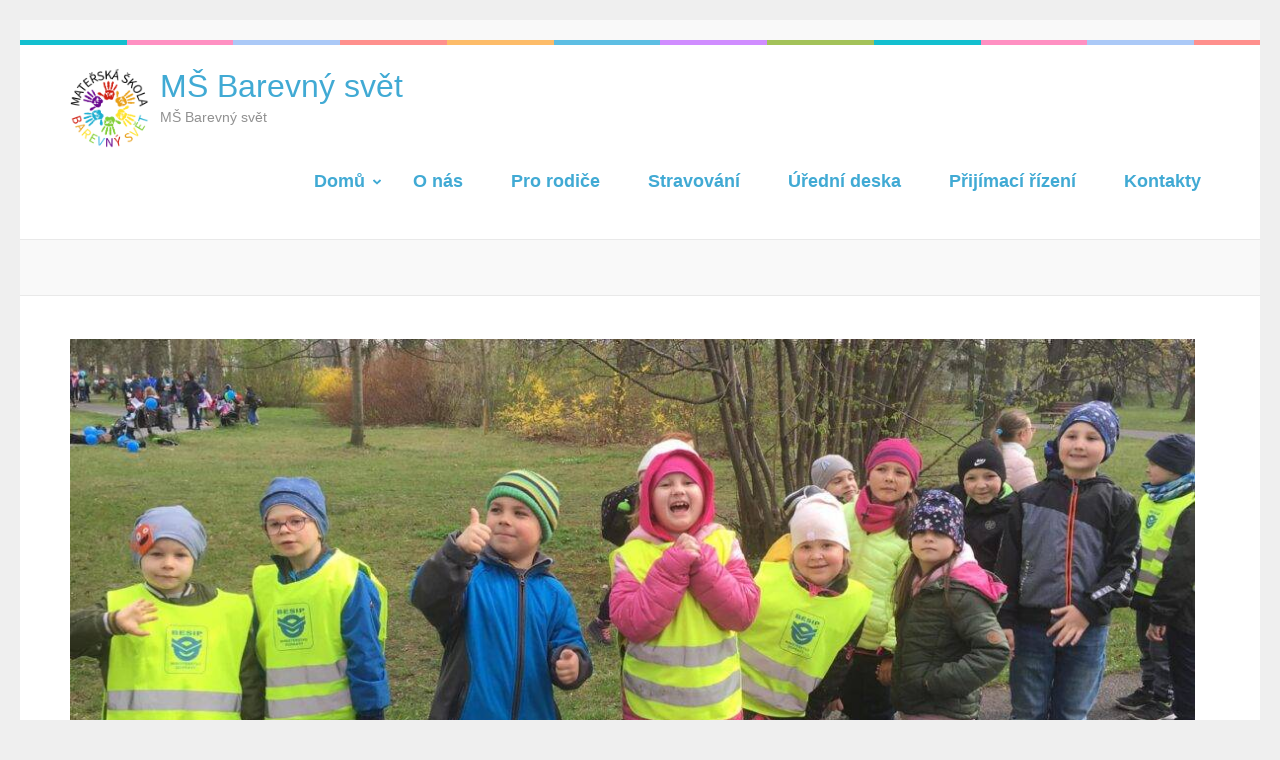

--- FILE ---
content_type: text/html; charset=UTF-8
request_url: https://ms-barevnysvet.cz/pgc_simply_gallery/den-zeme-2/
body_size: 18476
content:
<!DOCTYPE html><html lang="cs"><head itemscope itemtype="https://schema.org/WebSite"><meta charset="UTF-8"><meta name="viewport" content="width=device-width, initial-scale=1"><link rel="profile" href="https://gmpg.org/xfn/11"><link rel="pingback" href="https://ms-barevnysvet.cz/xmlrpc.php"><meta name='robots' content='index, follow, max-image-preview:large, max-snippet:-1, max-video-preview:-1' /><title>Den Země - MŠ Barevný svět</title><link rel="canonical" href="https://ms-barevnysvet.cz/pgc_simply_gallery/den-zeme-2/" /><meta property="og:locale" content="cs_CZ" /><meta property="og:type" content="article" /><meta property="og:title" content="Den Země - MŠ Barevný svět" /><meta property="og:url" content="https://ms-barevnysvet.cz/pgc_simply_gallery/den-zeme-2/" /><meta property="og:site_name" content="MŠ Barevný svět" /><meta property="article:modified_time" content="2022-04-28T11:28:59+00:00" /><meta property="og:image" content="https://ms-barevnysvet.cz/wp-content/uploads/2022/04/278601596_10223819751501808_5043250917472413200_n.jpg" /><meta property="og:image:width" content="2048" /><meta property="og:image:height" content="1536" /><meta property="og:image:type" content="image/jpeg" /><meta name="twitter:card" content="summary_large_image" /><meta name="twitter:label1" content="Odhadovaná doba čtení" /><meta name="twitter:data1" content="4 minuty" /> <script type="application/ld+json" class="yoast-schema-graph">{"@context":"https://schema.org","@graph":[{"@type":"WebPage","@id":"https://ms-barevnysvet.cz/pgc_simply_gallery/den-zeme-2/","url":"https://ms-barevnysvet.cz/pgc_simply_gallery/den-zeme-2/","name":"Den Země - MŠ Barevný svět","isPartOf":{"@id":"https://ms-barevnysvet.cz/#website"},"primaryImageOfPage":{"@id":"https://ms-barevnysvet.cz/pgc_simply_gallery/den-zeme-2/#primaryimage"},"image":{"@id":"https://ms-barevnysvet.cz/pgc_simply_gallery/den-zeme-2/#primaryimage"},"thumbnailUrl":"https://ms-barevnysvet.cz/wp-content/uploads/2022/04/278601596_10223819751501808_5043250917472413200_n.jpg","datePublished":"2022-04-28T11:28:58+00:00","dateModified":"2022-04-28T11:28:59+00:00","breadcrumb":{"@id":"https://ms-barevnysvet.cz/pgc_simply_gallery/den-zeme-2/#breadcrumb"},"inLanguage":"cs","potentialAction":[{"@type":"ReadAction","target":["https://ms-barevnysvet.cz/pgc_simply_gallery/den-zeme-2/"]}]},{"@type":"ImageObject","inLanguage":"cs","@id":"https://ms-barevnysvet.cz/pgc_simply_gallery/den-zeme-2/#primaryimage","url":"https://ms-barevnysvet.cz/wp-content/uploads/2022/04/278601596_10223819751501808_5043250917472413200_n.jpg","contentUrl":"https://ms-barevnysvet.cz/wp-content/uploads/2022/04/278601596_10223819751501808_5043250917472413200_n.jpg","width":2048,"height":1536},{"@type":"BreadcrumbList","@id":"https://ms-barevnysvet.cz/pgc_simply_gallery/den-zeme-2/#breadcrumb","itemListElement":[{"@type":"ListItem","position":1,"name":"Domů","item":"https://ms-barevnysvet.cz/"},{"@type":"ListItem","position":2,"name":"SimpLy Galleries","item":"https://ms-barevnysvet.cz/simply_galleries/"},{"@type":"ListItem","position":3,"name":"Den Země"}]},{"@type":"WebSite","@id":"https://ms-barevnysvet.cz/#website","url":"https://ms-barevnysvet.cz/","name":"MŠ Barevný svět","description":"MŠ Barevný svět","publisher":{"@id":"https://ms-barevnysvet.cz/#organization"},"potentialAction":[{"@type":"SearchAction","target":{"@type":"EntryPoint","urlTemplate":"https://ms-barevnysvet.cz/?s={search_term_string}"},"query-input":{"@type":"PropertyValueSpecification","valueRequired":true,"valueName":"search_term_string"}}],"inLanguage":"cs"},{"@type":"Organization","@id":"https://ms-barevnysvet.cz/#organization","name":"Mateřská škola Barevný svět, Frýdek-Místek, Slezská 770, příspěvková organizace","url":"https://ms-barevnysvet.cz/","logo":{"@type":"ImageObject","inLanguage":"cs","@id":"https://ms-barevnysvet.cz/#/schema/logo/image/","url":"https://i0.wp.com/ms-barevnysvet.cz/wp-content/uploads/2022/02/cropped-LOGO-MS-BAREVNYSVET-bilaJPG-scaled-1.jpg?fit=512%2C512&ssl=1","contentUrl":"https://i0.wp.com/ms-barevnysvet.cz/wp-content/uploads/2022/02/cropped-LOGO-MS-BAREVNYSVET-bilaJPG-scaled-1.jpg?fit=512%2C512&ssl=1","width":512,"height":512,"caption":"Mateřská škola Barevný svět, Frýdek-Místek, Slezská 770, příspěvková organizace"},"image":{"@id":"https://ms-barevnysvet.cz/#/schema/logo/image/"}}]}</script> <link rel='dns-prefetch' href='//stats.wp.com' /><link rel='dns-prefetch' href='//fonts.googleapis.com' /><link rel='preconnect' href='//c0.wp.com' /><link rel="alternate" type="application/rss+xml" title="MŠ Barevný svět &raquo; RSS zdroj" href="https://ms-barevnysvet.cz/feed/" /><link rel="alternate" title="oEmbed (JSON)" type="application/json+oembed" href="https://ms-barevnysvet.cz/wp-json/oembed/1.0/embed?url=https%3A%2F%2Fms-barevnysvet.cz%2Fpgc_simply_gallery%2Fden-zeme-2%2F" /><link rel="alternate" title="oEmbed (XML)" type="text/xml+oembed" href="https://ms-barevnysvet.cz/wp-json/oembed/1.0/embed?url=https%3A%2F%2Fms-barevnysvet.cz%2Fpgc_simply_gallery%2Fden-zeme-2%2F&#038;format=xml" />
 <script src="//www.googletagmanager.com/gtag/js?id=G-01D1MLC286"  data-cfasync="false" data-wpfc-render="false" type="text/javascript" async></script> <script data-cfasync="false" data-wpfc-render="false" type="text/javascript">var mi_version = '9.11.1';
				var mi_track_user = true;
				var mi_no_track_reason = '';
								var MonsterInsightsDefaultLocations = {"page_location":"https:\/\/ms-barevnysvet.cz\/pgc_simply_gallery\/den-zeme-2\/"};
								if ( typeof MonsterInsightsPrivacyGuardFilter === 'function' ) {
					var MonsterInsightsLocations = (typeof MonsterInsightsExcludeQuery === 'object') ? MonsterInsightsPrivacyGuardFilter( MonsterInsightsExcludeQuery ) : MonsterInsightsPrivacyGuardFilter( MonsterInsightsDefaultLocations );
				} else {
					var MonsterInsightsLocations = (typeof MonsterInsightsExcludeQuery === 'object') ? MonsterInsightsExcludeQuery : MonsterInsightsDefaultLocations;
				}

								var disableStrs = [
										'ga-disable-G-01D1MLC286',
									];

				/* Function to detect opted out users */
				function __gtagTrackerIsOptedOut() {
					for (var index = 0; index < disableStrs.length; index++) {
						if (document.cookie.indexOf(disableStrs[index] + '=true') > -1) {
							return true;
						}
					}

					return false;
				}

				/* Disable tracking if the opt-out cookie exists. */
				if (__gtagTrackerIsOptedOut()) {
					for (var index = 0; index < disableStrs.length; index++) {
						window[disableStrs[index]] = true;
					}
				}

				/* Opt-out function */
				function __gtagTrackerOptout() {
					for (var index = 0; index < disableStrs.length; index++) {
						document.cookie = disableStrs[index] + '=true; expires=Thu, 31 Dec 2099 23:59:59 UTC; path=/';
						window[disableStrs[index]] = true;
					}
				}

				if ('undefined' === typeof gaOptout) {
					function gaOptout() {
						__gtagTrackerOptout();
					}
				}
								window.dataLayer = window.dataLayer || [];

				window.MonsterInsightsDualTracker = {
					helpers: {},
					trackers: {},
				};
				if (mi_track_user) {
					function __gtagDataLayer() {
						dataLayer.push(arguments);
					}

					function __gtagTracker(type, name, parameters) {
						if (!parameters) {
							parameters = {};
						}

						if (parameters.send_to) {
							__gtagDataLayer.apply(null, arguments);
							return;
						}

						if (type === 'event') {
														parameters.send_to = monsterinsights_frontend.v4_id;
							var hookName = name;
							if (typeof parameters['event_category'] !== 'undefined') {
								hookName = parameters['event_category'] + ':' + name;
							}

							if (typeof MonsterInsightsDualTracker.trackers[hookName] !== 'undefined') {
								MonsterInsightsDualTracker.trackers[hookName](parameters);
							} else {
								__gtagDataLayer('event', name, parameters);
							}
							
						} else {
							__gtagDataLayer.apply(null, arguments);
						}
					}

					__gtagTracker('js', new Date());
					__gtagTracker('set', {
						'developer_id.dZGIzZG': true,
											});
					if ( MonsterInsightsLocations.page_location ) {
						__gtagTracker('set', MonsterInsightsLocations);
					}
										__gtagTracker('config', 'G-01D1MLC286', {"forceSSL":"true","link_attribution":"true"} );
										window.gtag = __gtagTracker;										(function () {
						/* https://developers.google.com/analytics/devguides/collection/analyticsjs/ */
						/* ga and __gaTracker compatibility shim. */
						var noopfn = function () {
							return null;
						};
						var newtracker = function () {
							return new Tracker();
						};
						var Tracker = function () {
							return null;
						};
						var p = Tracker.prototype;
						p.get = noopfn;
						p.set = noopfn;
						p.send = function () {
							var args = Array.prototype.slice.call(arguments);
							args.unshift('send');
							__gaTracker.apply(null, args);
						};
						var __gaTracker = function () {
							var len = arguments.length;
							if (len === 0) {
								return;
							}
							var f = arguments[len - 1];
							if (typeof f !== 'object' || f === null || typeof f.hitCallback !== 'function') {
								if ('send' === arguments[0]) {
									var hitConverted, hitObject = false, action;
									if ('event' === arguments[1]) {
										if ('undefined' !== typeof arguments[3]) {
											hitObject = {
												'eventAction': arguments[3],
												'eventCategory': arguments[2],
												'eventLabel': arguments[4],
												'value': arguments[5] ? arguments[5] : 1,
											}
										}
									}
									if ('pageview' === arguments[1]) {
										if ('undefined' !== typeof arguments[2]) {
											hitObject = {
												'eventAction': 'page_view',
												'page_path': arguments[2],
											}
										}
									}
									if (typeof arguments[2] === 'object') {
										hitObject = arguments[2];
									}
									if (typeof arguments[5] === 'object') {
										Object.assign(hitObject, arguments[5]);
									}
									if ('undefined' !== typeof arguments[1].hitType) {
										hitObject = arguments[1];
										if ('pageview' === hitObject.hitType) {
											hitObject.eventAction = 'page_view';
										}
									}
									if (hitObject) {
										action = 'timing' === arguments[1].hitType ? 'timing_complete' : hitObject.eventAction;
										hitConverted = mapArgs(hitObject);
										__gtagTracker('event', action, hitConverted);
									}
								}
								return;
							}

							function mapArgs(args) {
								var arg, hit = {};
								var gaMap = {
									'eventCategory': 'event_category',
									'eventAction': 'event_action',
									'eventLabel': 'event_label',
									'eventValue': 'event_value',
									'nonInteraction': 'non_interaction',
									'timingCategory': 'event_category',
									'timingVar': 'name',
									'timingValue': 'value',
									'timingLabel': 'event_label',
									'page': 'page_path',
									'location': 'page_location',
									'title': 'page_title',
									'referrer' : 'page_referrer',
								};
								for (arg in args) {
																		if (!(!args.hasOwnProperty(arg) || !gaMap.hasOwnProperty(arg))) {
										hit[gaMap[arg]] = args[arg];
									} else {
										hit[arg] = args[arg];
									}
								}
								return hit;
							}

							try {
								f.hitCallback();
							} catch (ex) {
							}
						};
						__gaTracker.create = newtracker;
						__gaTracker.getByName = newtracker;
						__gaTracker.getAll = function () {
							return [];
						};
						__gaTracker.remove = noopfn;
						__gaTracker.loaded = true;
						window['__gaTracker'] = __gaTracker;
					})();
									} else {
										console.log("");
					(function () {
						function __gtagTracker() {
							return null;
						}

						window['__gtagTracker'] = __gtagTracker;
						window['gtag'] = __gtagTracker;
					})();
									}</script> <style id='wp-img-auto-sizes-contain-inline-css' type='text/css'>img:is([sizes=auto i],[sizes^="auto," i]){contain-intrinsic-size:3000px 1500px}
/*# sourceURL=wp-img-auto-sizes-contain-inline-css */</style><link data-optimized="2" rel="stylesheet" href="https://ms-barevnysvet.cz/wp-content/litespeed/css/c9098fa772991784107868fa8fa02d8b.css?ver=37af4" /><link rel='stylesheet' id='jetpack_related-posts-css' href='https://c0.wp.com/p/jetpack/15.3.1/modules/related-posts/related-posts.css' type='text/css' media='all' /><link rel='stylesheet' id='wp-block-library-css' href='https://c0.wp.com/c/6.9/wp-includes/css/dist/block-library/style.min.css' type='text/css' media='all' /><style id='classic-theme-styles-inline-css' type='text/css'>/*! This file is auto-generated */
.wp-block-button__link{color:#fff;background-color:#32373c;border-radius:9999px;box-shadow:none;text-decoration:none;padding:calc(.667em + 2px) calc(1.333em + 2px);font-size:1.125em}.wp-block-file__button{background:#32373c;color:#fff;text-decoration:none}
/*# sourceURL=/wp-includes/css/classic-themes.min.css */</style><link rel='stylesheet' id='mediaelement-css' href='https://c0.wp.com/c/6.9/wp-includes/js/mediaelement/mediaelementplayer-legacy.min.css' type='text/css' media='all' /><link rel='stylesheet' id='wp-mediaelement-css' href='https://c0.wp.com/c/6.9/wp-includes/js/mediaelement/wp-mediaelement.min.css' type='text/css' media='all' /><style id='jetpack-sharing-buttons-style-inline-css' type='text/css'>.jetpack-sharing-buttons__services-list{display:flex;flex-direction:row;flex-wrap:wrap;gap:0;list-style-type:none;margin:5px;padding:0}.jetpack-sharing-buttons__services-list.has-small-icon-size{font-size:12px}.jetpack-sharing-buttons__services-list.has-normal-icon-size{font-size:16px}.jetpack-sharing-buttons__services-list.has-large-icon-size{font-size:24px}.jetpack-sharing-buttons__services-list.has-huge-icon-size{font-size:36px}@media print{.jetpack-sharing-buttons__services-list{display:none!important}}.editor-styles-wrapper .wp-block-jetpack-sharing-buttons{gap:0;padding-inline-start:0}ul.jetpack-sharing-buttons__services-list.has-background{padding:1.25em 2.375em}
/*# sourceURL=https://ms-barevnysvet.cz/wp-content/plugins/jetpack/_inc/blocks/sharing-buttons/view.css */</style><style id='global-styles-inline-css' type='text/css'>:root{--wp--preset--aspect-ratio--square: 1;--wp--preset--aspect-ratio--4-3: 4/3;--wp--preset--aspect-ratio--3-4: 3/4;--wp--preset--aspect-ratio--3-2: 3/2;--wp--preset--aspect-ratio--2-3: 2/3;--wp--preset--aspect-ratio--16-9: 16/9;--wp--preset--aspect-ratio--9-16: 9/16;--wp--preset--color--black: #000000;--wp--preset--color--cyan-bluish-gray: #abb8c3;--wp--preset--color--white: #ffffff;--wp--preset--color--pale-pink: #f78da7;--wp--preset--color--vivid-red: #cf2e2e;--wp--preset--color--luminous-vivid-orange: #ff6900;--wp--preset--color--luminous-vivid-amber: #fcb900;--wp--preset--color--light-green-cyan: #7bdcb5;--wp--preset--color--vivid-green-cyan: #00d084;--wp--preset--color--pale-cyan-blue: #8ed1fc;--wp--preset--color--vivid-cyan-blue: #0693e3;--wp--preset--color--vivid-purple: #9b51e0;--wp--preset--gradient--vivid-cyan-blue-to-vivid-purple: linear-gradient(135deg,rgb(6,147,227) 0%,rgb(155,81,224) 100%);--wp--preset--gradient--light-green-cyan-to-vivid-green-cyan: linear-gradient(135deg,rgb(122,220,180) 0%,rgb(0,208,130) 100%);--wp--preset--gradient--luminous-vivid-amber-to-luminous-vivid-orange: linear-gradient(135deg,rgb(252,185,0) 0%,rgb(255,105,0) 100%);--wp--preset--gradient--luminous-vivid-orange-to-vivid-red: linear-gradient(135deg,rgb(255,105,0) 0%,rgb(207,46,46) 100%);--wp--preset--gradient--very-light-gray-to-cyan-bluish-gray: linear-gradient(135deg,rgb(238,238,238) 0%,rgb(169,184,195) 100%);--wp--preset--gradient--cool-to-warm-spectrum: linear-gradient(135deg,rgb(74,234,220) 0%,rgb(151,120,209) 20%,rgb(207,42,186) 40%,rgb(238,44,130) 60%,rgb(251,105,98) 80%,rgb(254,248,76) 100%);--wp--preset--gradient--blush-light-purple: linear-gradient(135deg,rgb(255,206,236) 0%,rgb(152,150,240) 100%);--wp--preset--gradient--blush-bordeaux: linear-gradient(135deg,rgb(254,205,165) 0%,rgb(254,45,45) 50%,rgb(107,0,62) 100%);--wp--preset--gradient--luminous-dusk: linear-gradient(135deg,rgb(255,203,112) 0%,rgb(199,81,192) 50%,rgb(65,88,208) 100%);--wp--preset--gradient--pale-ocean: linear-gradient(135deg,rgb(255,245,203) 0%,rgb(182,227,212) 50%,rgb(51,167,181) 100%);--wp--preset--gradient--electric-grass: linear-gradient(135deg,rgb(202,248,128) 0%,rgb(113,206,126) 100%);--wp--preset--gradient--midnight: linear-gradient(135deg,rgb(2,3,129) 0%,rgb(40,116,252) 100%);--wp--preset--font-size--small: 13px;--wp--preset--font-size--medium: 20px;--wp--preset--font-size--large: 36px;--wp--preset--font-size--x-large: 42px;--wp--preset--spacing--20: 0.44rem;--wp--preset--spacing--30: 0.67rem;--wp--preset--spacing--40: 1rem;--wp--preset--spacing--50: 1.5rem;--wp--preset--spacing--60: 2.25rem;--wp--preset--spacing--70: 3.38rem;--wp--preset--spacing--80: 5.06rem;--wp--preset--shadow--natural: 6px 6px 9px rgba(0, 0, 0, 0.2);--wp--preset--shadow--deep: 12px 12px 50px rgba(0, 0, 0, 0.4);--wp--preset--shadow--sharp: 6px 6px 0px rgba(0, 0, 0, 0.2);--wp--preset--shadow--outlined: 6px 6px 0px -3px rgb(255, 255, 255), 6px 6px rgb(0, 0, 0);--wp--preset--shadow--crisp: 6px 6px 0px rgb(0, 0, 0);}:where(.is-layout-flex){gap: 0.5em;}:where(.is-layout-grid){gap: 0.5em;}body .is-layout-flex{display: flex;}.is-layout-flex{flex-wrap: wrap;align-items: center;}.is-layout-flex > :is(*, div){margin: 0;}body .is-layout-grid{display: grid;}.is-layout-grid > :is(*, div){margin: 0;}:where(.wp-block-columns.is-layout-flex){gap: 2em;}:where(.wp-block-columns.is-layout-grid){gap: 2em;}:where(.wp-block-post-template.is-layout-flex){gap: 1.25em;}:where(.wp-block-post-template.is-layout-grid){gap: 1.25em;}.has-black-color{color: var(--wp--preset--color--black) !important;}.has-cyan-bluish-gray-color{color: var(--wp--preset--color--cyan-bluish-gray) !important;}.has-white-color{color: var(--wp--preset--color--white) !important;}.has-pale-pink-color{color: var(--wp--preset--color--pale-pink) !important;}.has-vivid-red-color{color: var(--wp--preset--color--vivid-red) !important;}.has-luminous-vivid-orange-color{color: var(--wp--preset--color--luminous-vivid-orange) !important;}.has-luminous-vivid-amber-color{color: var(--wp--preset--color--luminous-vivid-amber) !important;}.has-light-green-cyan-color{color: var(--wp--preset--color--light-green-cyan) !important;}.has-vivid-green-cyan-color{color: var(--wp--preset--color--vivid-green-cyan) !important;}.has-pale-cyan-blue-color{color: var(--wp--preset--color--pale-cyan-blue) !important;}.has-vivid-cyan-blue-color{color: var(--wp--preset--color--vivid-cyan-blue) !important;}.has-vivid-purple-color{color: var(--wp--preset--color--vivid-purple) !important;}.has-black-background-color{background-color: var(--wp--preset--color--black) !important;}.has-cyan-bluish-gray-background-color{background-color: var(--wp--preset--color--cyan-bluish-gray) !important;}.has-white-background-color{background-color: var(--wp--preset--color--white) !important;}.has-pale-pink-background-color{background-color: var(--wp--preset--color--pale-pink) !important;}.has-vivid-red-background-color{background-color: var(--wp--preset--color--vivid-red) !important;}.has-luminous-vivid-orange-background-color{background-color: var(--wp--preset--color--luminous-vivid-orange) !important;}.has-luminous-vivid-amber-background-color{background-color: var(--wp--preset--color--luminous-vivid-amber) !important;}.has-light-green-cyan-background-color{background-color: var(--wp--preset--color--light-green-cyan) !important;}.has-vivid-green-cyan-background-color{background-color: var(--wp--preset--color--vivid-green-cyan) !important;}.has-pale-cyan-blue-background-color{background-color: var(--wp--preset--color--pale-cyan-blue) !important;}.has-vivid-cyan-blue-background-color{background-color: var(--wp--preset--color--vivid-cyan-blue) !important;}.has-vivid-purple-background-color{background-color: var(--wp--preset--color--vivid-purple) !important;}.has-black-border-color{border-color: var(--wp--preset--color--black) !important;}.has-cyan-bluish-gray-border-color{border-color: var(--wp--preset--color--cyan-bluish-gray) !important;}.has-white-border-color{border-color: var(--wp--preset--color--white) !important;}.has-pale-pink-border-color{border-color: var(--wp--preset--color--pale-pink) !important;}.has-vivid-red-border-color{border-color: var(--wp--preset--color--vivid-red) !important;}.has-luminous-vivid-orange-border-color{border-color: var(--wp--preset--color--luminous-vivid-orange) !important;}.has-luminous-vivid-amber-border-color{border-color: var(--wp--preset--color--luminous-vivid-amber) !important;}.has-light-green-cyan-border-color{border-color: var(--wp--preset--color--light-green-cyan) !important;}.has-vivid-green-cyan-border-color{border-color: var(--wp--preset--color--vivid-green-cyan) !important;}.has-pale-cyan-blue-border-color{border-color: var(--wp--preset--color--pale-cyan-blue) !important;}.has-vivid-cyan-blue-border-color{border-color: var(--wp--preset--color--vivid-cyan-blue) !important;}.has-vivid-purple-border-color{border-color: var(--wp--preset--color--vivid-purple) !important;}.has-vivid-cyan-blue-to-vivid-purple-gradient-background{background: var(--wp--preset--gradient--vivid-cyan-blue-to-vivid-purple) !important;}.has-light-green-cyan-to-vivid-green-cyan-gradient-background{background: var(--wp--preset--gradient--light-green-cyan-to-vivid-green-cyan) !important;}.has-luminous-vivid-amber-to-luminous-vivid-orange-gradient-background{background: var(--wp--preset--gradient--luminous-vivid-amber-to-luminous-vivid-orange) !important;}.has-luminous-vivid-orange-to-vivid-red-gradient-background{background: var(--wp--preset--gradient--luminous-vivid-orange-to-vivid-red) !important;}.has-very-light-gray-to-cyan-bluish-gray-gradient-background{background: var(--wp--preset--gradient--very-light-gray-to-cyan-bluish-gray) !important;}.has-cool-to-warm-spectrum-gradient-background{background: var(--wp--preset--gradient--cool-to-warm-spectrum) !important;}.has-blush-light-purple-gradient-background{background: var(--wp--preset--gradient--blush-light-purple) !important;}.has-blush-bordeaux-gradient-background{background: var(--wp--preset--gradient--blush-bordeaux) !important;}.has-luminous-dusk-gradient-background{background: var(--wp--preset--gradient--luminous-dusk) !important;}.has-pale-ocean-gradient-background{background: var(--wp--preset--gradient--pale-ocean) !important;}.has-electric-grass-gradient-background{background: var(--wp--preset--gradient--electric-grass) !important;}.has-midnight-gradient-background{background: var(--wp--preset--gradient--midnight) !important;}.has-small-font-size{font-size: var(--wp--preset--font-size--small) !important;}.has-medium-font-size{font-size: var(--wp--preset--font-size--medium) !important;}.has-large-font-size{font-size: var(--wp--preset--font-size--large) !important;}.has-x-large-font-size{font-size: var(--wp--preset--font-size--x-large) !important;}
:where(.wp-block-post-template.is-layout-flex){gap: 1.25em;}:where(.wp-block-post-template.is-layout-grid){gap: 1.25em;}
:where(.wp-block-term-template.is-layout-flex){gap: 1.25em;}:where(.wp-block-term-template.is-layout-grid){gap: 1.25em;}
:where(.wp-block-columns.is-layout-flex){gap: 2em;}:where(.wp-block-columns.is-layout-grid){gap: 2em;}
:root :where(.wp-block-pullquote){font-size: 1.5em;line-height: 1.6;}
/*# sourceURL=global-styles-inline-css */</style><link rel='stylesheet' id='dashicons-css' href='https://c0.wp.com/c/6.9/wp-includes/css/dashicons.min.css' type='text/css' media='all' /> <script id="jetpack_related-posts-js-extra" type="litespeed/javascript">var related_posts_js_options={"post_heading":"h4"}</script> <script type="litespeed/javascript" data-src="https://c0.wp.com/p/jetpack/15.3.1/_inc/build/related-posts/related-posts.min.js" id="jetpack_related-posts-js"></script> <script type="litespeed/javascript" data-src="https://ms-barevnysvet.cz/wp-content/plugins/google-analytics-for-wordpress/assets/js/frontend-gtag.min.js" id="monsterinsights-frontend-script-js" data-wp-strategy="async"></script> <script data-cfasync="false" data-wpfc-render="false" type="text/javascript" id='monsterinsights-frontend-script-js-extra'>/*  */
var monsterinsights_frontend = {"js_events_tracking":"true","download_extensions":"doc,pdf,ppt,zip,xls,docx,pptx,xlsx","inbound_paths":"[{\"path\":\"\\\/go\\\/\",\"label\":\"affiliate\"},{\"path\":\"\\\/recommend\\\/\",\"label\":\"affiliate\"}]","home_url":"https:\/\/ms-barevnysvet.cz","hash_tracking":"false","v4_id":"G-01D1MLC286"};/*  */</script> <script id="cookie-notice-front-js-before" type="litespeed/javascript">var cnArgs={"ajaxUrl":"https:\/\/ms-barevnysvet.cz\/wp-admin\/admin-ajax.php","nonce":"5aee286bf2","hideEffect":"fade","position":"bottom","onScroll":!1,"onScrollOffset":100,"onClick":!1,"cookieName":"cookie_notice_accepted","cookieTime":2592000,"cookieTimeRejected":2592000,"globalCookie":!1,"redirection":!1,"cache":!0,"revokeCookies":!1,"revokeCookiesOpt":"automatic"}</script> <script type="litespeed/javascript" data-src="https://c0.wp.com/c/6.9/wp-includes/js/jquery/jquery.min.js" id="jquery-core-js"></script> <script type="litespeed/javascript" data-src="https://c0.wp.com/c/6.9/wp-includes/js/jquery/jquery-migrate.min.js" id="jquery-migrate-js"></script> <link rel="https://api.w.org/" href="https://ms-barevnysvet.cz/wp-json/" /><link rel="alternate" title="JSON" type="application/json" href="https://ms-barevnysvet.cz/wp-json/wp/v2/pgc_simply_gallery/1335" /><link rel="EditURI" type="application/rsd+xml" title="RSD" href="https://ms-barevnysvet.cz/xmlrpc.php?rsd" /><meta name="generator" content="WordPress 6.9" /><link rel='shortlink' href='https://ms-barevnysvet.cz/?p=1335' /><style>/* CSS added by Hide Metadata Plugin */

.entry-meta .byline,
			.entry-meta .by-author,
			.entry-header .entry-meta > span.byline,
			.entry-meta .author.vcard {
				display: none;
			}</style><noscript><style>.simply-gallery-amp{ display: block !important; }</style></noscript><noscript><style>.sgb-preloader{ display: none !important; }</style></noscript><style>img#wpstats{display:none}</style><meta name="generator" content="Elementor 3.34.0; features: additional_custom_breakpoints; settings: css_print_method-external, google_font-enabled, font_display-auto"><style>.e-con.e-parent:nth-of-type(n+4):not(.e-lazyloaded):not(.e-no-lazyload),
				.e-con.e-parent:nth-of-type(n+4):not(.e-lazyloaded):not(.e-no-lazyload) * {
					background-image: none !important;
				}
				@media screen and (max-height: 1024px) {
					.e-con.e-parent:nth-of-type(n+3):not(.e-lazyloaded):not(.e-no-lazyload),
					.e-con.e-parent:nth-of-type(n+3):not(.e-lazyloaded):not(.e-no-lazyload) * {
						background-image: none !important;
					}
				}
				@media screen and (max-height: 640px) {
					.e-con.e-parent:nth-of-type(n+2):not(.e-lazyloaded):not(.e-no-lazyload),
					.e-con.e-parent:nth-of-type(n+2):not(.e-lazyloaded):not(.e-no-lazyload) * {
						background-image: none !important;
					}
				}</style><style type="text/css" id="custom-background-css">body.custom-background { background-color: #efefef; }</style><link rel="icon" href="https://ms-barevnysvet.cz/wp-content/uploads/2022/03/cropped-LOGO-MS-BAREVNYSVET-bilaJPG-scaled-1-300x300-1-60x60.png" sizes="32x32" /><link rel="icon" href="https://ms-barevnysvet.cz/wp-content/uploads/2022/03/cropped-LOGO-MS-BAREVNYSVET-bilaJPG-scaled-1-300x300-1-220x220.png" sizes="192x192" /><link rel="apple-touch-icon" href="https://ms-barevnysvet.cz/wp-content/uploads/2022/03/cropped-LOGO-MS-BAREVNYSVET-bilaJPG-scaled-1-300x300-1-186x185.png" /><meta name="msapplication-TileImage" content="https://ms-barevnysvet.cz/wp-content/uploads/2022/03/cropped-LOGO-MS-BAREVNYSVET-bilaJPG-scaled-1-300x300-1-300x300.png" /><style type="text/css" id="wp-custom-css">.menu-item {
font-size: 18px;
font-family: Arial, Helvetica, sans-serif;
}

p {
  font-family: Arial, Helvetica, sans-serif;
}

h1 {
  font-family: Arial, Helvetica, sans-serif;
}

.site-branding .site-title{
font-family: Arial, Helvetica, sans-serif;
}

.byline{
display: none !important;
}

.custom-logo{
	height:80px;
	width: 80px;
}

.text-logo{
  display: inline-block;
  vertical-align: middle;
  line-height: normal;
}</style><style type="text/css">/** Mega Menu CSS: fs **/</style></head><body data-rsssl=1 class="wp-singular pgc_simply_gallery-template-default single single-pgc_simply_gallery postid-1335 custom-background wp-custom-logo wp-theme-preschool-and-kindergarten cookies-not-set eio-default group-blog custom-background-color full-width elementor-default elementor-kit-5" itemscope itemtype="https://schema.org/WebPage"><div id="page" class="site">
<a class="skip-link screen-reader-text" href="#acc-content">Přeskočit na obsah (stiskněte Enter)</a><div class="mobile-header"><div class="container"><div class="site-branding" itemscope itemtype="https://schema.org/Organization">
<a href="https://ms-barevnysvet.cz/" class="custom-logo-link" rel="home"><img data-lazyloaded="1" src="[data-uri]" width="1536" height="1587" data-src="https://ms-barevnysvet.cz/wp-content/uploads/2022/02/LOGO-MS-BAREVNYSVET-cernaPNG-e1645219060231.png" class="custom-logo" alt="MŠ Barevný svět" decoding="async" data-srcset="https://ms-barevnysvet.cz/wp-content/uploads/2022/02/LOGO-MS-BAREVNYSVET-cernaPNG-e1645219060231.png 1536w, https://ms-barevnysvet.cz/wp-content/uploads/2022/02/LOGO-MS-BAREVNYSVET-cernaPNG-e1645219060231-290x300.png 290w, https://ms-barevnysvet.cz/wp-content/uploads/2022/02/LOGO-MS-BAREVNYSVET-cernaPNG-e1645219060231-991x1024.png 991w, https://ms-barevnysvet.cz/wp-content/uploads/2022/02/LOGO-MS-BAREVNYSVET-cernaPNG-e1645219060231-768x794.png 768w, https://ms-barevnysvet.cz/wp-content/uploads/2022/02/LOGO-MS-BAREVNYSVET-cernaPNG-e1645219060231-1487x1536.png 1487w" data-sizes="(max-width: 1536px) 100vw, 1536px" /></a><div class="text-logo"><p class="site-title" itemprop="name"><a href="https://ms-barevnysvet.cz/" rel="home" itemprop="url">MŠ Barevný svět</a></p><p class="site-description" itemprop="description">MŠ Barevný svět</p></div></div><button class="menu-opener" data-toggle-target=".main-menu-modal" data-toggle-body-class="showing-main-menu-modal" aria-expanded="false" data-set-focus=".close-main-nav-toggle">
<span></span>
<span></span>
<span></span>
</button></div><div class="mobile-menu"><nav id="mobile-site-navigation" class="primary-menu" role="navigation" itemscope itemtype="https://schema.org/SiteNavigationElement"><div class="primary-menu-list main-menu-modal cover-modal" data-modal-target-string=".main-menu-modal">
<button class="close close-main-nav-toggle" data-toggle-target=".main-menu-modal" data-toggle-body-class="showing-main-menu-modal" aria-expanded="false" data-set-focus=".main-menu-modal"></button><div class="mobile-menu-title" aria-label="Mobile"><div class="menu-menu-container"><ul id="primary-menu" class="nav-menu main-menu-modal"><li id="menu-item-304" class="menu-item menu-item-type-post_type menu-item-object-page menu-item-home menu-item-has-children menu-item-304"><a href="https://ms-barevnysvet.cz/">Domů</a><ul class="sub-menu"><li id="menu-item-305" class="menu-item menu-item-type-post_type menu-item-object-page menu-item-has-children menu-item-305"><a href="https://ms-barevnysvet.cz/ms-barevny-svet/msbavlnarska455/">MŠ Bavlnářská 455</a><ul class="sub-menu"><li id="menu-item-3541" class="menu-item menu-item-type-taxonomy menu-item-object-category menu-item-3541"><a href="https://ms-barevnysvet.cz/category/berusky/">Aktuality-Berušky</a></li><li id="menu-item-308" class="menu-item menu-item-type-post_type menu-item-object-page menu-item-308"><a href="https://ms-barevnysvet.cz/ms-barevny-svet/msbavlnarska455/galerie-berusky/">Galerie – Berušky</a></li><li id="menu-item-3540" class="menu-item menu-item-type-taxonomy menu-item-object-category menu-item-3540"><a href="https://ms-barevnysvet.cz/category/kvetinky/">Aktuality &#8211; Květinky</a></li><li id="menu-item-309" class="menu-item menu-item-type-post_type menu-item-object-page menu-item-309"><a href="https://ms-barevnysvet.cz/ms-barevny-svet/msbavlnarska455/galerie-kvetinky/">Galerie – Květinky</a></li><li id="menu-item-3539" class="menu-item menu-item-type-taxonomy menu-item-object-category menu-item-3539"><a href="https://ms-barevnysvet.cz/category/slunicka/">Aktuality &#8211; Sluníčka</a></li><li id="menu-item-310" class="menu-item menu-item-type-post_type menu-item-object-page menu-item-310"><a href="https://ms-barevnysvet.cz/ms-barevny-svet/msbavlnarska455/galerie-slunicka/">Galerie – Sluníčka</a></li><li id="menu-item-311" class="menu-item menu-item-type-post_type menu-item-object-page menu-item-311"><a href="https://ms-barevnysvet.cz/ms-barevny-svet/msbavlnarska455/ms-bavlnarska-kontakty/">Kontakty</a></li></ul></li><li id="menu-item-307" class="menu-item menu-item-type-post_type menu-item-object-page menu-item-has-children menu-item-307"><a href="https://ms-barevnysvet.cz/ms-barevny-svet/msslezska/">MŠ Slezská 770</a><ul class="sub-menu"><li id="menu-item-3543" class="menu-item menu-item-type-taxonomy menu-item-object-category menu-item-3543"><a href="https://ms-barevnysvet.cz/category/kotatka/">Aktuality &#8211; Koťátka</a></li><li id="menu-item-315" class="menu-item menu-item-type-post_type menu-item-object-page menu-item-315"><a href="https://ms-barevnysvet.cz/ms-barevny-svet/msslezska/galerie-kotatka/">Galerie – Koťátka</a></li><li id="menu-item-3544" class="menu-item menu-item-type-taxonomy menu-item-object-category menu-item-3544"><a href="https://ms-barevnysvet.cz/category/kuratka/">Aktuality &#8211; Kuřátka</a></li><li id="menu-item-316" class="menu-item menu-item-type-post_type menu-item-object-page menu-item-316"><a href="https://ms-barevnysvet.cz/ms-barevny-svet/msslezska/galerie-kuratka/">Galerie – Kuřátka</a></li><li id="menu-item-3542" class="menu-item menu-item-type-taxonomy menu-item-object-category menu-item-3542"><a href="https://ms-barevnysvet.cz/category/motylci/">Aktuality &#8211; Motýlci</a></li><li id="menu-item-317" class="menu-item menu-item-type-post_type menu-item-object-page menu-item-317"><a href="https://ms-barevnysvet.cz/ms-barevny-svet/msslezska/galerie-motylci-2/">Galerie – Motýlci</a></li><li id="menu-item-318" class="menu-item menu-item-type-post_type menu-item-object-page menu-item-318"><a href="https://ms-barevnysvet.cz/ms-barevny-svet/msslezska/ms-slezska770-kontakty/">Kontakty</a></li></ul></li><li id="menu-item-306" class="menu-item menu-item-type-post_type menu-item-object-page menu-item-has-children menu-item-306"><a href="https://ms-barevnysvet.cz/ms-barevny-svet/mspastelka/">MŠ Slezská 2011</a><ul class="sub-menu"><li id="menu-item-3546" class="menu-item menu-item-type-taxonomy menu-item-object-category menu-item-3546"><a href="https://ms-barevnysvet.cz/category/sovicky/">Aktuality &#8211; Sovičky</a></li><li id="menu-item-313" class="menu-item menu-item-type-post_type menu-item-object-page menu-item-313"><a href="https://ms-barevnysvet.cz/ms-barevny-svet/mspastelka/galerie-sovicky/">Galerie – Sovičky</a></li><li id="menu-item-3545" class="menu-item menu-item-type-taxonomy menu-item-object-category menu-item-3545"><a href="https://ms-barevnysvet.cz/category/mysky/">Aktuality &#8211; Myšky</a></li><li id="menu-item-312" class="menu-item menu-item-type-post_type menu-item-object-page menu-item-312"><a href="https://ms-barevnysvet.cz/ms-barevny-svet/mspastelka/galerie-mysky/">Galerie – Myšky</a></li><li id="menu-item-314" class="menu-item menu-item-type-post_type menu-item-object-page menu-item-314"><a href="https://ms-barevnysvet.cz/ms-barevny-svet/mspastelka/ms-slezska2011-kontakty/">Kontakty</a></li></ul></li></ul></li><li id="menu-item-79" class="menu-item menu-item-type-post_type menu-item-object-page menu-item-79"><a href="https://ms-barevnysvet.cz/o-nas/">O nás</a></li><li id="menu-item-78" class="menu-item menu-item-type-post_type menu-item-object-page current_page_parent menu-item-78"><a href="https://ms-barevnysvet.cz/pro-rodice/">Pro rodiče</a></li><li id="menu-item-77" class="menu-item menu-item-type-post_type menu-item-object-page menu-item-77"><a href="https://ms-barevnysvet.cz/stravovani/">Stravování</a></li><li id="menu-item-189" class="menu-item menu-item-type-post_type menu-item-object-page menu-item-189"><a href="https://ms-barevnysvet.cz/uredni-deska/">Úřední deska</a></li><li id="menu-item-395" class="menu-item menu-item-type-post_type menu-item-object-page menu-item-395"><a href="https://ms-barevnysvet.cz/prijimaci-rizeni/">Přijímací řízení</a></li><li id="menu-item-75" class="menu-item menu-item-type-post_type menu-item-object-page menu-item-75"><a href="https://ms-barevnysvet.cz/kontakty/">Kontakty</a></li></ul></div></div><ul class="contact-info"></ul></div></nav></div></div><header id="masthead" class="site-header" role="banner" itemscope itemtype="https://schema.org/WPHeader"><div class="header-t"><div class="container"><ul class="contact-info"></ul></div></div><div class="header-b"><div class="container"><div class="site-branding" itemscope itemtype="https://schema.org/Organization">
<a href="https://ms-barevnysvet.cz/" class="custom-logo-link" rel="home"><img data-lazyloaded="1" src="[data-uri]" width="1536" height="1587" data-src="https://ms-barevnysvet.cz/wp-content/uploads/2022/02/LOGO-MS-BAREVNYSVET-cernaPNG-e1645219060231.png" class="custom-logo" alt="MŠ Barevný svět" decoding="async" data-srcset="https://ms-barevnysvet.cz/wp-content/uploads/2022/02/LOGO-MS-BAREVNYSVET-cernaPNG-e1645219060231.png 1536w, https://ms-barevnysvet.cz/wp-content/uploads/2022/02/LOGO-MS-BAREVNYSVET-cernaPNG-e1645219060231-290x300.png 290w, https://ms-barevnysvet.cz/wp-content/uploads/2022/02/LOGO-MS-BAREVNYSVET-cernaPNG-e1645219060231-991x1024.png 991w, https://ms-barevnysvet.cz/wp-content/uploads/2022/02/LOGO-MS-BAREVNYSVET-cernaPNG-e1645219060231-768x794.png 768w, https://ms-barevnysvet.cz/wp-content/uploads/2022/02/LOGO-MS-BAREVNYSVET-cernaPNG-e1645219060231-1487x1536.png 1487w" data-sizes="(max-width: 1536px) 100vw, 1536px" /></a><div class="text-logo"><p class="site-title" itemprop="name"><a href="https://ms-barevnysvet.cz/" rel="home" itemprop="url">MŠ Barevný svět</a></p><p class="site-description" itemprop="description">MŠ Barevný svět</p></div></div><nav id="site-navigation" class="main-navigation" role="navigation" itemscope itemtype="https://schema.org/SiteNavigationElement"><div class="menu-menu-container"><ul id="primary-menu" class="menu"><li class="menu-item menu-item-type-post_type menu-item-object-page menu-item-home menu-item-has-children menu-item-304"><a href="https://ms-barevnysvet.cz/">Domů</a><ul class="sub-menu"><li class="menu-item menu-item-type-post_type menu-item-object-page menu-item-has-children menu-item-305"><a href="https://ms-barevnysvet.cz/ms-barevny-svet/msbavlnarska455/">MŠ Bavlnářská 455</a><ul class="sub-menu"><li class="menu-item menu-item-type-taxonomy menu-item-object-category menu-item-3541"><a href="https://ms-barevnysvet.cz/category/berusky/">Aktuality-Berušky</a></li><li class="menu-item menu-item-type-post_type menu-item-object-page menu-item-308"><a href="https://ms-barevnysvet.cz/ms-barevny-svet/msbavlnarska455/galerie-berusky/">Galerie – Berušky</a></li><li class="menu-item menu-item-type-taxonomy menu-item-object-category menu-item-3540"><a href="https://ms-barevnysvet.cz/category/kvetinky/">Aktuality &#8211; Květinky</a></li><li class="menu-item menu-item-type-post_type menu-item-object-page menu-item-309"><a href="https://ms-barevnysvet.cz/ms-barevny-svet/msbavlnarska455/galerie-kvetinky/">Galerie – Květinky</a></li><li class="menu-item menu-item-type-taxonomy menu-item-object-category menu-item-3539"><a href="https://ms-barevnysvet.cz/category/slunicka/">Aktuality &#8211; Sluníčka</a></li><li class="menu-item menu-item-type-post_type menu-item-object-page menu-item-310"><a href="https://ms-barevnysvet.cz/ms-barevny-svet/msbavlnarska455/galerie-slunicka/">Galerie – Sluníčka</a></li><li class="menu-item menu-item-type-post_type menu-item-object-page menu-item-311"><a href="https://ms-barevnysvet.cz/ms-barevny-svet/msbavlnarska455/ms-bavlnarska-kontakty/">Kontakty</a></li></ul></li><li class="menu-item menu-item-type-post_type menu-item-object-page menu-item-has-children menu-item-307"><a href="https://ms-barevnysvet.cz/ms-barevny-svet/msslezska/">MŠ Slezská 770</a><ul class="sub-menu"><li class="menu-item menu-item-type-taxonomy menu-item-object-category menu-item-3543"><a href="https://ms-barevnysvet.cz/category/kotatka/">Aktuality &#8211; Koťátka</a></li><li class="menu-item menu-item-type-post_type menu-item-object-page menu-item-315"><a href="https://ms-barevnysvet.cz/ms-barevny-svet/msslezska/galerie-kotatka/">Galerie – Koťátka</a></li><li class="menu-item menu-item-type-taxonomy menu-item-object-category menu-item-3544"><a href="https://ms-barevnysvet.cz/category/kuratka/">Aktuality &#8211; Kuřátka</a></li><li class="menu-item menu-item-type-post_type menu-item-object-page menu-item-316"><a href="https://ms-barevnysvet.cz/ms-barevny-svet/msslezska/galerie-kuratka/">Galerie – Kuřátka</a></li><li class="menu-item menu-item-type-taxonomy menu-item-object-category menu-item-3542"><a href="https://ms-barevnysvet.cz/category/motylci/">Aktuality &#8211; Motýlci</a></li><li class="menu-item menu-item-type-post_type menu-item-object-page menu-item-317"><a href="https://ms-barevnysvet.cz/ms-barevny-svet/msslezska/galerie-motylci-2/">Galerie – Motýlci</a></li><li class="menu-item menu-item-type-post_type menu-item-object-page menu-item-318"><a href="https://ms-barevnysvet.cz/ms-barevny-svet/msslezska/ms-slezska770-kontakty/">Kontakty</a></li></ul></li><li class="menu-item menu-item-type-post_type menu-item-object-page menu-item-has-children menu-item-306"><a href="https://ms-barevnysvet.cz/ms-barevny-svet/mspastelka/">MŠ Slezská 2011</a><ul class="sub-menu"><li class="menu-item menu-item-type-taxonomy menu-item-object-category menu-item-3546"><a href="https://ms-barevnysvet.cz/category/sovicky/">Aktuality &#8211; Sovičky</a></li><li class="menu-item menu-item-type-post_type menu-item-object-page menu-item-313"><a href="https://ms-barevnysvet.cz/ms-barevny-svet/mspastelka/galerie-sovicky/">Galerie – Sovičky</a></li><li class="menu-item menu-item-type-taxonomy menu-item-object-category menu-item-3545"><a href="https://ms-barevnysvet.cz/category/mysky/">Aktuality &#8211; Myšky</a></li><li class="menu-item menu-item-type-post_type menu-item-object-page menu-item-312"><a href="https://ms-barevnysvet.cz/ms-barevny-svet/mspastelka/galerie-mysky/">Galerie – Myšky</a></li><li class="menu-item menu-item-type-post_type menu-item-object-page menu-item-314"><a href="https://ms-barevnysvet.cz/ms-barevny-svet/mspastelka/ms-slezska2011-kontakty/">Kontakty</a></li></ul></li></ul></li><li class="menu-item menu-item-type-post_type menu-item-object-page menu-item-79"><a href="https://ms-barevnysvet.cz/o-nas/">O nás</a></li><li class="menu-item menu-item-type-post_type menu-item-object-page current_page_parent menu-item-78"><a href="https://ms-barevnysvet.cz/pro-rodice/">Pro rodiče</a></li><li class="menu-item menu-item-type-post_type menu-item-object-page menu-item-77"><a href="https://ms-barevnysvet.cz/stravovani/">Stravování</a></li><li class="menu-item menu-item-type-post_type menu-item-object-page menu-item-189"><a href="https://ms-barevnysvet.cz/uredni-deska/">Úřední deska</a></li><li class="menu-item menu-item-type-post_type menu-item-object-page menu-item-395"><a href="https://ms-barevnysvet.cz/prijimaci-rizeni/">Přijímací řízení</a></li><li class="menu-item menu-item-type-post_type menu-item-object-page menu-item-75"><a href="https://ms-barevnysvet.cz/kontakty/">Kontakty</a></li></ul></div></nav></div></div></header><div class="top-bar"><div class="container"><div class="page-header"><h1 class="page-title"></h1></div></div></div><div id="acc-content"><div class="container"><div id="content" class="site-content"><div class="row"><div id="primary" class="content-area"><main id="main" class="site-main" role="main"><article id="post-1335" class="post-1335 pgc_simply_gallery type-pgc_simply_gallery status-publish has-post-thumbnail hentry pgc_simply_category-kuratka"><div class="post-thumbnail"><img data-lazyloaded="1" src="[data-uri]" width="1140" height="475" data-src="https://ms-barevnysvet.cz/wp-content/uploads/2022/04/278601596_10223819751501808_5043250917472413200_n-1140x475.jpg" class="attachment-preschool-and-kindergarten-without-sidebar size-preschool-and-kindergarten-without-sidebar wp-post-image" alt="" itemprop="image" decoding="async" /></div><header class="entry-header"><h1 class="entry-title" itemprop="headline">Den Země</h1><div class="entry-meta"></div></header><div class="entry-content" itemprop="text"><div class="pgc-sgb-cb wp-block-pgcsimplygalleryblock-grid " data-gallery-id="12c29831"><div class="sgb-preloader" id="pr_12c29831"><div class="sgb-square" style="background:#d4d4d4"></div><div class="sgb-square" style="background:#d4d4d4"></div><div class="sgb-square" style="background:#d4d4d4"></div><div class="sgb-square" style="background:#d4d4d4"></div></div><div class="simply-gallery-amp pgc_sgb_slider "><noscript><div class="sgb-gallery"><div class="sgb-item"><a href="https://ms-barevnysvet.cz/?attachment_id=1336" target="_blank"><img loading="lazy" decoding="async" alt="" width="225" height="300" loading="lazy" src="https://ms-barevnysvet.cz/wp-content/uploads/2022/04/278364456_10223816578702490_2583532626846172564_n-225x300.jpg" srcset="https://ms-barevnysvet.cz/wp-content/uploads/2022/04/278364456_10223816578702490_2583532626846172564_n-225x300.jpg 225w,https://ms-barevnysvet.cz/wp-content/uploads/2022/04/278364456_10223816578702490_2583532626846172564_n-768x1024.jpg 768w,https://ms-barevnysvet.cz/wp-content/uploads/2022/04/278364456_10223816578702490_2583532626846172564_n.jpg 1536w" sizes="auto, 250px"/></a></div><div class="sgb-item"><a href="https://ms-barevnysvet.cz/?attachment_id=1337" target="_blank"><img loading="lazy" decoding="async" alt="" width="225" height="300" loading="lazy" src="https://ms-barevnysvet.cz/wp-content/uploads/2022/04/278393404_10223816579262504_5497950024282800454_n-225x300.jpg" srcset="https://ms-barevnysvet.cz/wp-content/uploads/2022/04/278393404_10223816579262504_5497950024282800454_n-225x300.jpg 225w,https://ms-barevnysvet.cz/wp-content/uploads/2022/04/278393404_10223816579262504_5497950024282800454_n-768x1024.jpg 768w,https://ms-barevnysvet.cz/wp-content/uploads/2022/04/278393404_10223816579262504_5497950024282800454_n.jpg 1536w" sizes="auto, 250px"/></a></div><div class="sgb-item"><a href="https://ms-barevnysvet.cz/?attachment_id=1338" target="_blank"><img loading="lazy" decoding="async" alt="" width="225" height="300" loading="lazy" src="https://ms-barevnysvet.cz/wp-content/uploads/2022/04/278393424_10223819751421806_293970361952512512_n-225x300.jpg" srcset="https://ms-barevnysvet.cz/wp-content/uploads/2022/04/278393424_10223819751421806_293970361952512512_n-225x300.jpg 225w,https://ms-barevnysvet.cz/wp-content/uploads/2022/04/278393424_10223819751421806_293970361952512512_n-768x1024.jpg 768w,https://ms-barevnysvet.cz/wp-content/uploads/2022/04/278393424_10223819751421806_293970361952512512_n.jpg 1536w" sizes="auto, 250px"/></a></div><div class="sgb-item"><a href="https://ms-barevnysvet.cz/?attachment_id=1339" target="_blank"><img loading="lazy" decoding="async" alt="" width="225" height="300" loading="lazy" src="https://ms-barevnysvet.cz/wp-content/uploads/2022/04/278430097_10223816577782467_723478911805447038_n-225x300.jpg" srcset="https://ms-barevnysvet.cz/wp-content/uploads/2022/04/278430097_10223816577782467_723478911805447038_n-225x300.jpg 225w,https://ms-barevnysvet.cz/wp-content/uploads/2022/04/278430097_10223816577782467_723478911805447038_n-768x1024.jpg 768w,https://ms-barevnysvet.cz/wp-content/uploads/2022/04/278430097_10223816577782467_723478911805447038_n.jpg 1536w" sizes="auto, 250px"/></a></div><div class="sgb-item"><a href="https://ms-barevnysvet.cz/?attachment_id=1340" target="_blank"><img loading="lazy" decoding="async" alt="" width="225" height="300" loading="lazy" src="https://ms-barevnysvet.cz/wp-content/uploads/2022/04/278475475_10223819752061822_5114386770816566554_n-225x300.jpg" srcset="https://ms-barevnysvet.cz/wp-content/uploads/2022/04/278475475_10223819752061822_5114386770816566554_n-225x300.jpg 225w,https://ms-barevnysvet.cz/wp-content/uploads/2022/04/278475475_10223819752061822_5114386770816566554_n-768x1024.jpg 768w,https://ms-barevnysvet.cz/wp-content/uploads/2022/04/278475475_10223819752061822_5114386770816566554_n.jpg 1536w" sizes="auto, 250px"/></a></div><div class="sgb-item"><a href="https://ms-barevnysvet.cz/?attachment_id=1341" target="_blank"><img loading="lazy" decoding="async" alt="" width="225" height="300" loading="lazy" src="https://ms-barevnysvet.cz/wp-content/uploads/2022/04/278504310_10223816577542461_7660164491717862851_n-225x300.jpg" srcset="https://ms-barevnysvet.cz/wp-content/uploads/2022/04/278504310_10223816577542461_7660164491717862851_n-225x300.jpg 225w,https://ms-barevnysvet.cz/wp-content/uploads/2022/04/278504310_10223816577542461_7660164491717862851_n-768x1024.jpg 768w,https://ms-barevnysvet.cz/wp-content/uploads/2022/04/278504310_10223816577542461_7660164491717862851_n.jpg 1536w" sizes="auto, 250px"/></a></div><div class="sgb-item"><a href="https://ms-barevnysvet.cz/?attachment_id=1342" target="_blank"><img loading="lazy" decoding="async" alt="" width="225" height="300" loading="lazy" src="https://ms-barevnysvet.cz/wp-content/uploads/2022/04/278539306_10223819751141799_3590118023564643739_n-225x300.jpg" srcset="https://ms-barevnysvet.cz/wp-content/uploads/2022/04/278539306_10223819751141799_3590118023564643739_n-225x300.jpg 225w,https://ms-barevnysvet.cz/wp-content/uploads/2022/04/278539306_10223819751141799_3590118023564643739_n-768x1024.jpg 768w,https://ms-barevnysvet.cz/wp-content/uploads/2022/04/278539306_10223819751141799_3590118023564643739_n.jpg 1536w" sizes="auto, 250px"/></a></div><div class="sgb-item"><a href="https://ms-barevnysvet.cz/?attachment_id=1343" target="_blank"><img loading="lazy" decoding="async" alt="" width="225" height="300" loading="lazy" src="https://ms-barevnysvet.cz/wp-content/uploads/2022/04/278586288_10223816579062499_3450558796010894688_n-225x300.jpg" srcset="https://ms-barevnysvet.cz/wp-content/uploads/2022/04/278586288_10223816579062499_3450558796010894688_n-225x300.jpg 225w,https://ms-barevnysvet.cz/wp-content/uploads/2022/04/278586288_10223816579062499_3450558796010894688_n-768x1024.jpg 768w,https://ms-barevnysvet.cz/wp-content/uploads/2022/04/278586288_10223816579062499_3450558796010894688_n.jpg 1536w" sizes="auto, 250px"/></a></div><div class="sgb-item"><a href="https://ms-barevnysvet.cz/?attachment_id=1344" target="_blank"><img loading="lazy" decoding="async" alt="" width="225" height="300" loading="lazy" src="https://ms-barevnysvet.cz/wp-content/uploads/2022/04/278588815_10223819751261802_2805378508479813380_n-225x300.jpg" srcset="https://ms-barevnysvet.cz/wp-content/uploads/2022/04/278588815_10223819751261802_2805378508479813380_n-225x300.jpg 225w,https://ms-barevnysvet.cz/wp-content/uploads/2022/04/278588815_10223819751261802_2805378508479813380_n-768x1024.jpg 768w,https://ms-barevnysvet.cz/wp-content/uploads/2022/04/278588815_10223819751261802_2805378508479813380_n.jpg 1536w" sizes="auto, 250px"/></a></div><div class="sgb-item"><a href="https://ms-barevnysvet.cz/?attachment_id=1345" target="_blank"><img loading="lazy" decoding="async" alt="" width="300" height="225" loading="lazy" src="https://ms-barevnysvet.cz/wp-content/uploads/2022/04/278601596_10223819751501808_5043250917472413200_n-300x225.jpg" srcset="https://ms-barevnysvet.cz/wp-content/uploads/2022/04/278601596_10223819751501808_5043250917472413200_n-300x225.jpg 300w,https://ms-barevnysvet.cz/wp-content/uploads/2022/04/278601596_10223819751501808_5043250917472413200_n-1024x768.jpg 832w,https://ms-barevnysvet.cz/wp-content/uploads/2022/04/278601596_10223819751501808_5043250917472413200_n.jpg 2048w" sizes="auto, 250px"/></a></div><div class="sgb-item"><a href="https://ms-barevnysvet.cz/?attachment_id=1346" target="_blank"><img loading="lazy" decoding="async" alt="" width="225" height="300" loading="lazy" src="https://ms-barevnysvet.cz/wp-content/uploads/2022/04/278616770_10223816578822493_217556744683197178_n-225x300.jpg" srcset="https://ms-barevnysvet.cz/wp-content/uploads/2022/04/278616770_10223816578822493_217556744683197178_n-225x300.jpg 225w,https://ms-barevnysvet.cz/wp-content/uploads/2022/04/278616770_10223816578822493_217556744683197178_n-768x1024.jpg 768w,https://ms-barevnysvet.cz/wp-content/uploads/2022/04/278616770_10223816578822493_217556744683197178_n.jpg 1536w" sizes="auto, 250px"/></a></div><div class="sgb-item"><a href="https://ms-barevnysvet.cz/?attachment_id=1347" target="_blank"><img loading="lazy" decoding="async" alt="" width="300" height="225" loading="lazy" src="https://ms-barevnysvet.cz/wp-content/uploads/2022/04/278675098_10223819751941819_7349670600433037377_n-300x225.jpg" srcset="https://ms-barevnysvet.cz/wp-content/uploads/2022/04/278675098_10223819751941819_7349670600433037377_n-300x225.jpg 300w,https://ms-barevnysvet.cz/wp-content/uploads/2022/04/278675098_10223819751941819_7349670600433037377_n-1024x768.jpg 832w,https://ms-barevnysvet.cz/wp-content/uploads/2022/04/278675098_10223819751941819_7349670600433037377_n.jpg 2048w" sizes="auto, 250px"/></a></div><div class="sgb-item"><a href="https://ms-barevnysvet.cz/?attachment_id=1348" target="_blank"><img loading="lazy" decoding="async" alt="" width="225" height="300" loading="lazy" src="https://ms-barevnysvet.cz/wp-content/uploads/2022/04/278707770_10223819752541834_6525982482853747400_n-225x300.jpg" srcset="https://ms-barevnysvet.cz/wp-content/uploads/2022/04/278707770_10223819752541834_6525982482853747400_n-225x300.jpg 225w,https://ms-barevnysvet.cz/wp-content/uploads/2022/04/278707770_10223819752541834_6525982482853747400_n-768x1024.jpg 768w,https://ms-barevnysvet.cz/wp-content/uploads/2022/04/278707770_10223819752541834_6525982482853747400_n.jpg 1536w" sizes="auto, 250px"/></a></div><div class="sgb-item"><a href="https://ms-barevnysvet.cz/?attachment_id=1349" target="_blank"><img loading="lazy" decoding="async" alt="" width="225" height="300" loading="lazy" src="https://ms-barevnysvet.cz/wp-content/uploads/2022/04/278709522_10223819751341804_5812718989731062400_n-225x300.jpg" srcset="https://ms-barevnysvet.cz/wp-content/uploads/2022/04/278709522_10223819751341804_5812718989731062400_n-225x300.jpg 225w,https://ms-barevnysvet.cz/wp-content/uploads/2022/04/278709522_10223819751341804_5812718989731062400_n-768x1024.jpg 768w,https://ms-barevnysvet.cz/wp-content/uploads/2022/04/278709522_10223819751341804_5812718989731062400_n.jpg 1536w" sizes="auto, 250px"/></a></div><div class="sgb-item"><a href="https://ms-barevnysvet.cz/?attachment_id=1350" target="_blank"><img loading="lazy" decoding="async" alt="" width="225" height="300" loading="lazy" src="https://ms-barevnysvet.cz/wp-content/uploads/2022/04/278795130_10223816578062474_6673938133998853881_n-225x300.jpg" srcset="https://ms-barevnysvet.cz/wp-content/uploads/2022/04/278795130_10223816578062474_6673938133998853881_n-225x300.jpg 225w,https://ms-barevnysvet.cz/wp-content/uploads/2022/04/278795130_10223816578062474_6673938133998853881_n-768x1024.jpg 768w,https://ms-barevnysvet.cz/wp-content/uploads/2022/04/278795130_10223816578062474_6673938133998853881_n.jpg 1536w" sizes="auto, 250px"/></a></div><div class="sgb-item"><a href="https://ms-barevnysvet.cz/?attachment_id=1351" target="_blank"><img loading="lazy" decoding="async" alt="" width="225" height="300" loading="lazy" src="https://ms-barevnysvet.cz/wp-content/uploads/2022/04/278840319_10223819753381855_4880234420413959407_n-225x300.jpg" srcset="https://ms-barevnysvet.cz/wp-content/uploads/2022/04/278840319_10223819753381855_4880234420413959407_n-225x300.jpg 225w,https://ms-barevnysvet.cz/wp-content/uploads/2022/04/278840319_10223819753381855_4880234420413959407_n-768x1024.jpg 768w,https://ms-barevnysvet.cz/wp-content/uploads/2022/04/278840319_10223819753381855_4880234420413959407_n.jpg 1536w" sizes="auto, 250px"/></a></div><div class="sgb-item"><a href="https://ms-barevnysvet.cz/?attachment_id=1352" target="_blank"><img loading="lazy" decoding="async" alt="" width="225" height="300" loading="lazy" src="https://ms-barevnysvet.cz/wp-content/uploads/2022/04/278874221_10223819751661812_8312050428543356218_n-225x300.jpg" srcset="https://ms-barevnysvet.cz/wp-content/uploads/2022/04/278874221_10223819751661812_8312050428543356218_n-225x300.jpg 225w,https://ms-barevnysvet.cz/wp-content/uploads/2022/04/278874221_10223819751661812_8312050428543356218_n-768x1024.jpg 768w,https://ms-barevnysvet.cz/wp-content/uploads/2022/04/278874221_10223819751661812_8312050428543356218_n.jpg 1536w" sizes="auto, 250px"/></a></div><div class="sgb-item"><a href="https://ms-barevnysvet.cz/?attachment_id=1353" target="_blank"><img loading="lazy" decoding="async" alt="" width="225" height="300" loading="lazy" src="https://ms-barevnysvet.cz/wp-content/uploads/2022/04/278913867_10223816578422483_6684115629256438159_n-225x300.jpg" srcset="https://ms-barevnysvet.cz/wp-content/uploads/2022/04/278913867_10223816578422483_6684115629256438159_n-225x300.jpg 225w,https://ms-barevnysvet.cz/wp-content/uploads/2022/04/278913867_10223816578422483_6684115629256438159_n-768x1024.jpg 768w,https://ms-barevnysvet.cz/wp-content/uploads/2022/04/278913867_10223816578422483_6684115629256438159_n.jpg 1536w" sizes="auto, 250px"/></a></div><div class="sgb-item"><a href="https://ms-barevnysvet.cz/?attachment_id=1354" target="_blank"><img loading="lazy" decoding="async" alt="" width="225" height="300" loading="lazy" src="https://ms-barevnysvet.cz/wp-content/uploads/2022/04/279016245_10223819752981845_6341082343607068948_n-225x300.jpg" srcset="https://ms-barevnysvet.cz/wp-content/uploads/2022/04/279016245_10223819752981845_6341082343607068948_n-225x300.jpg 225w,https://ms-barevnysvet.cz/wp-content/uploads/2022/04/279016245_10223819752981845_6341082343607068948_n-768x1024.jpg 768w,https://ms-barevnysvet.cz/wp-content/uploads/2022/04/279016245_10223819752981845_6341082343607068948_n.jpg 1536w" sizes="auto, 250px"/></a></div><div class="sgb-item"><a href="https://ms-barevnysvet.cz/?attachment_id=1355" target="_blank"><img loading="lazy" decoding="async" alt="" width="225" height="300" loading="lazy" src="https://ms-barevnysvet.cz/wp-content/uploads/2022/04/279019157_10223819752381830_8431022494448227552_n-225x300.jpg" srcset="https://ms-barevnysvet.cz/wp-content/uploads/2022/04/279019157_10223819752381830_8431022494448227552_n-225x300.jpg 225w,https://ms-barevnysvet.cz/wp-content/uploads/2022/04/279019157_10223819752381830_8431022494448227552_n-768x1024.jpg 768w,https://ms-barevnysvet.cz/wp-content/uploads/2022/04/279019157_10223819752381830_8431022494448227552_n.jpg 1536w" sizes="auto, 250px"/></a></div></div></noscript></div><script type="application/json" class="sgb-data">{"galleryType":"pgc_sgb_grid","galleryId":"12c29831","images":[{"id":1336,"title":"278364456_10223816578702490_2583532626846172564_n","url":"https://ms-barevnysvet.cz/wp-content/uploads/2022/04/278364456_10223816578702490_2583532626846172564_n.jpg","link":"https://ms-barevnysvet.cz/?attachment_id=1336","alt":"","description":"","caption":"","mime":"image/jpeg","type":"image","width":1536,"height":2048,"sizes":{"thumbnail":{"height":150,"width":150,"url":"https://ms-barevnysvet.cz/wp-content/uploads/2022/04/278364456_10223816578702490_2583532626846172564_n-150x150.jpg","orientation":"landscape"},"medium":{"height":300,"width":225,"url":"https://ms-barevnysvet.cz/wp-content/uploads/2022/04/278364456_10223816578702490_2583532626846172564_n-225x300.jpg","orientation":"portrait"},"large":{"height":1024,"width":768,"url":"https://ms-barevnysvet.cz/wp-content/uploads/2022/04/278364456_10223816578702490_2583532626846172564_n-768x1024.jpg","orientation":"portrait"},"full":{"url":"https://ms-barevnysvet.cz/wp-content/uploads/2022/04/278364456_10223816578702490_2583532626846172564_n.jpg","height":2048,"width":1536,"orientation":"portrait"}},"meta":false,"postlink":"https://ms-barevnysvet.cz/?attachment_id=1336"},{"id":1337,"title":"278393404_10223816579262504_5497950024282800454_n","url":"https://ms-barevnysvet.cz/wp-content/uploads/2022/04/278393404_10223816579262504_5497950024282800454_n.jpg","link":"https://ms-barevnysvet.cz/?attachment_id=1337","alt":"","description":"","caption":"","mime":"image/jpeg","type":"image","width":1536,"height":2048,"sizes":{"thumbnail":{"height":150,"width":150,"url":"https://ms-barevnysvet.cz/wp-content/uploads/2022/04/278393404_10223816579262504_5497950024282800454_n-150x150.jpg","orientation":"landscape"},"medium":{"height":300,"width":225,"url":"https://ms-barevnysvet.cz/wp-content/uploads/2022/04/278393404_10223816579262504_5497950024282800454_n-225x300.jpg","orientation":"portrait"},"large":{"height":1024,"width":768,"url":"https://ms-barevnysvet.cz/wp-content/uploads/2022/04/278393404_10223816579262504_5497950024282800454_n-768x1024.jpg","orientation":"portrait"},"full":{"url":"https://ms-barevnysvet.cz/wp-content/uploads/2022/04/278393404_10223816579262504_5497950024282800454_n.jpg","height":2048,"width":1536,"orientation":"portrait"}},"meta":false,"postlink":"https://ms-barevnysvet.cz/?attachment_id=1337"},{"id":1338,"title":"278393424_10223819751421806_293970361952512512_n","url":"https://ms-barevnysvet.cz/wp-content/uploads/2022/04/278393424_10223819751421806_293970361952512512_n.jpg","link":"https://ms-barevnysvet.cz/?attachment_id=1338","alt":"","description":"","caption":"","mime":"image/jpeg","type":"image","width":1536,"height":2048,"sizes":{"thumbnail":{"height":150,"width":150,"url":"https://ms-barevnysvet.cz/wp-content/uploads/2022/04/278393424_10223819751421806_293970361952512512_n-150x150.jpg","orientation":"landscape"},"medium":{"height":300,"width":225,"url":"https://ms-barevnysvet.cz/wp-content/uploads/2022/04/278393424_10223819751421806_293970361952512512_n-225x300.jpg","orientation":"portrait"},"large":{"height":1024,"width":768,"url":"https://ms-barevnysvet.cz/wp-content/uploads/2022/04/278393424_10223819751421806_293970361952512512_n-768x1024.jpg","orientation":"portrait"},"full":{"url":"https://ms-barevnysvet.cz/wp-content/uploads/2022/04/278393424_10223819751421806_293970361952512512_n.jpg","height":2048,"width":1536,"orientation":"portrait"}},"meta":false,"postlink":"https://ms-barevnysvet.cz/?attachment_id=1338"},{"id":1339,"title":"278430097_10223816577782467_723478911805447038_n","url":"https://ms-barevnysvet.cz/wp-content/uploads/2022/04/278430097_10223816577782467_723478911805447038_n.jpg","link":"https://ms-barevnysvet.cz/?attachment_id=1339","alt":"","description":"","caption":"","mime":"image/jpeg","type":"image","width":1536,"height":2048,"sizes":{"thumbnail":{"height":150,"width":150,"url":"https://ms-barevnysvet.cz/wp-content/uploads/2022/04/278430097_10223816577782467_723478911805447038_n-150x150.jpg","orientation":"landscape"},"medium":{"height":300,"width":225,"url":"https://ms-barevnysvet.cz/wp-content/uploads/2022/04/278430097_10223816577782467_723478911805447038_n-225x300.jpg","orientation":"portrait"},"large":{"height":1024,"width":768,"url":"https://ms-barevnysvet.cz/wp-content/uploads/2022/04/278430097_10223816577782467_723478911805447038_n-768x1024.jpg","orientation":"portrait"},"full":{"url":"https://ms-barevnysvet.cz/wp-content/uploads/2022/04/278430097_10223816577782467_723478911805447038_n.jpg","height":2048,"width":1536,"orientation":"portrait"}},"meta":false,"postlink":"https://ms-barevnysvet.cz/?attachment_id=1339"},{"id":1340,"title":"278475475_10223819752061822_5114386770816566554_n","url":"https://ms-barevnysvet.cz/wp-content/uploads/2022/04/278475475_10223819752061822_5114386770816566554_n.jpg","link":"https://ms-barevnysvet.cz/?attachment_id=1340","alt":"","description":"","caption":"","mime":"image/jpeg","type":"image","width":1536,"height":2048,"sizes":{"thumbnail":{"height":150,"width":150,"url":"https://ms-barevnysvet.cz/wp-content/uploads/2022/04/278475475_10223819752061822_5114386770816566554_n-150x150.jpg","orientation":"landscape"},"medium":{"height":300,"width":225,"url":"https://ms-barevnysvet.cz/wp-content/uploads/2022/04/278475475_10223819752061822_5114386770816566554_n-225x300.jpg","orientation":"portrait"},"large":{"height":1024,"width":768,"url":"https://ms-barevnysvet.cz/wp-content/uploads/2022/04/278475475_10223819752061822_5114386770816566554_n-768x1024.jpg","orientation":"portrait"},"full":{"url":"https://ms-barevnysvet.cz/wp-content/uploads/2022/04/278475475_10223819752061822_5114386770816566554_n.jpg","height":2048,"width":1536,"orientation":"portrait"}},"meta":false,"postlink":"https://ms-barevnysvet.cz/?attachment_id=1340"},{"id":1341,"title":"278504310_10223816577542461_7660164491717862851_n","url":"https://ms-barevnysvet.cz/wp-content/uploads/2022/04/278504310_10223816577542461_7660164491717862851_n.jpg","link":"https://ms-barevnysvet.cz/?attachment_id=1341","alt":"","description":"","caption":"","mime":"image/jpeg","type":"image","width":1536,"height":2048,"sizes":{"thumbnail":{"height":150,"width":150,"url":"https://ms-barevnysvet.cz/wp-content/uploads/2022/04/278504310_10223816577542461_7660164491717862851_n-150x150.jpg","orientation":"landscape"},"medium":{"height":300,"width":225,"url":"https://ms-barevnysvet.cz/wp-content/uploads/2022/04/278504310_10223816577542461_7660164491717862851_n-225x300.jpg","orientation":"portrait"},"large":{"height":1024,"width":768,"url":"https://ms-barevnysvet.cz/wp-content/uploads/2022/04/278504310_10223816577542461_7660164491717862851_n-768x1024.jpg","orientation":"portrait"},"full":{"url":"https://ms-barevnysvet.cz/wp-content/uploads/2022/04/278504310_10223816577542461_7660164491717862851_n.jpg","height":2048,"width":1536,"orientation":"portrait"}},"meta":false,"postlink":"https://ms-barevnysvet.cz/?attachment_id=1341"},{"id":1342,"title":"278539306_10223819751141799_3590118023564643739_n","url":"https://ms-barevnysvet.cz/wp-content/uploads/2022/04/278539306_10223819751141799_3590118023564643739_n.jpg","link":"https://ms-barevnysvet.cz/?attachment_id=1342","alt":"","description":"","caption":"","mime":"image/jpeg","type":"image","width":1536,"height":2048,"sizes":{"thumbnail":{"height":150,"width":150,"url":"https://ms-barevnysvet.cz/wp-content/uploads/2022/04/278539306_10223819751141799_3590118023564643739_n-150x150.jpg","orientation":"landscape"},"medium":{"height":300,"width":225,"url":"https://ms-barevnysvet.cz/wp-content/uploads/2022/04/278539306_10223819751141799_3590118023564643739_n-225x300.jpg","orientation":"portrait"},"large":{"height":1024,"width":768,"url":"https://ms-barevnysvet.cz/wp-content/uploads/2022/04/278539306_10223819751141799_3590118023564643739_n-768x1024.jpg","orientation":"portrait"},"full":{"url":"https://ms-barevnysvet.cz/wp-content/uploads/2022/04/278539306_10223819751141799_3590118023564643739_n.jpg","height":2048,"width":1536,"orientation":"portrait"}},"meta":false,"postlink":"https://ms-barevnysvet.cz/?attachment_id=1342"},{"id":1343,"title":"278586288_10223816579062499_3450558796010894688_n","url":"https://ms-barevnysvet.cz/wp-content/uploads/2022/04/278586288_10223816579062499_3450558796010894688_n.jpg","link":"https://ms-barevnysvet.cz/?attachment_id=1343","alt":"","description":"","caption":"","mime":"image/jpeg","type":"image","width":1536,"height":2048,"sizes":{"thumbnail":{"height":150,"width":150,"url":"https://ms-barevnysvet.cz/wp-content/uploads/2022/04/278586288_10223816579062499_3450558796010894688_n-150x150.jpg","orientation":"landscape"},"medium":{"height":300,"width":225,"url":"https://ms-barevnysvet.cz/wp-content/uploads/2022/04/278586288_10223816579062499_3450558796010894688_n-225x300.jpg","orientation":"portrait"},"large":{"height":1024,"width":768,"url":"https://ms-barevnysvet.cz/wp-content/uploads/2022/04/278586288_10223816579062499_3450558796010894688_n-768x1024.jpg","orientation":"portrait"},"full":{"url":"https://ms-barevnysvet.cz/wp-content/uploads/2022/04/278586288_10223816579062499_3450558796010894688_n.jpg","height":2048,"width":1536,"orientation":"portrait"}},"meta":false,"postlink":"https://ms-barevnysvet.cz/?attachment_id=1343"},{"id":1344,"title":"278588815_10223819751261802_2805378508479813380_n","url":"https://ms-barevnysvet.cz/wp-content/uploads/2022/04/278588815_10223819751261802_2805378508479813380_n.jpg","link":"https://ms-barevnysvet.cz/?attachment_id=1344","alt":"","description":"","caption":"","mime":"image/jpeg","type":"image","width":1536,"height":2048,"sizes":{"thumbnail":{"height":150,"width":150,"url":"https://ms-barevnysvet.cz/wp-content/uploads/2022/04/278588815_10223819751261802_2805378508479813380_n-150x150.jpg","orientation":"landscape"},"medium":{"height":300,"width":225,"url":"https://ms-barevnysvet.cz/wp-content/uploads/2022/04/278588815_10223819751261802_2805378508479813380_n-225x300.jpg","orientation":"portrait"},"large":{"height":1024,"width":768,"url":"https://ms-barevnysvet.cz/wp-content/uploads/2022/04/278588815_10223819751261802_2805378508479813380_n-768x1024.jpg","orientation":"portrait"},"full":{"url":"https://ms-barevnysvet.cz/wp-content/uploads/2022/04/278588815_10223819751261802_2805378508479813380_n.jpg","height":2048,"width":1536,"orientation":"portrait"}},"meta":false,"postlink":"https://ms-barevnysvet.cz/?attachment_id=1344"},{"id":1345,"title":"278601596_10223819751501808_5043250917472413200_n","url":"https://ms-barevnysvet.cz/wp-content/uploads/2022/04/278601596_10223819751501808_5043250917472413200_n.jpg","link":"https://ms-barevnysvet.cz/?attachment_id=1345","alt":"","description":"","caption":"","mime":"image/jpeg","type":"image","width":2048,"height":1536,"sizes":{"thumbnail":{"height":150,"width":150,"url":"https://ms-barevnysvet.cz/wp-content/uploads/2022/04/278601596_10223819751501808_5043250917472413200_n-150x150.jpg","orientation":"landscape"},"medium":{"height":225,"width":300,"url":"https://ms-barevnysvet.cz/wp-content/uploads/2022/04/278601596_10223819751501808_5043250917472413200_n-300x225.jpg","orientation":"landscape"},"large":{"height":624,"width":832,"url":"https://ms-barevnysvet.cz/wp-content/uploads/2022/04/278601596_10223819751501808_5043250917472413200_n-1024x768.jpg","orientation":"landscape"},"full":{"url":"https://ms-barevnysvet.cz/wp-content/uploads/2022/04/278601596_10223819751501808_5043250917472413200_n.jpg","height":1536,"width":2048,"orientation":"landscape"}},"meta":false,"postlink":"https://ms-barevnysvet.cz/?attachment_id=1345"},{"id":1346,"title":"278616770_10223816578822493_217556744683197178_n","url":"https://ms-barevnysvet.cz/wp-content/uploads/2022/04/278616770_10223816578822493_217556744683197178_n.jpg","link":"https://ms-barevnysvet.cz/?attachment_id=1346","alt":"","description":"","caption":"","mime":"image/jpeg","type":"image","width":1536,"height":2048,"sizes":{"thumbnail":{"height":150,"width":150,"url":"https://ms-barevnysvet.cz/wp-content/uploads/2022/04/278616770_10223816578822493_217556744683197178_n-150x150.jpg","orientation":"landscape"},"medium":{"height":300,"width":225,"url":"https://ms-barevnysvet.cz/wp-content/uploads/2022/04/278616770_10223816578822493_217556744683197178_n-225x300.jpg","orientation":"portrait"},"large":{"height":1024,"width":768,"url":"https://ms-barevnysvet.cz/wp-content/uploads/2022/04/278616770_10223816578822493_217556744683197178_n-768x1024.jpg","orientation":"portrait"},"full":{"url":"https://ms-barevnysvet.cz/wp-content/uploads/2022/04/278616770_10223816578822493_217556744683197178_n.jpg","height":2048,"width":1536,"orientation":"portrait"}},"meta":false,"postlink":"https://ms-barevnysvet.cz/?attachment_id=1346"},{"id":1347,"title":"278675098_10223819751941819_7349670600433037377_n","url":"https://ms-barevnysvet.cz/wp-content/uploads/2022/04/278675098_10223819751941819_7349670600433037377_n.jpg","link":"https://ms-barevnysvet.cz/?attachment_id=1347","alt":"","description":"","caption":"","mime":"image/jpeg","type":"image","width":2048,"height":1536,"sizes":{"thumbnail":{"height":150,"width":150,"url":"https://ms-barevnysvet.cz/wp-content/uploads/2022/04/278675098_10223819751941819_7349670600433037377_n-150x150.jpg","orientation":"landscape"},"medium":{"height":225,"width":300,"url":"https://ms-barevnysvet.cz/wp-content/uploads/2022/04/278675098_10223819751941819_7349670600433037377_n-300x225.jpg","orientation":"landscape"},"large":{"height":624,"width":832,"url":"https://ms-barevnysvet.cz/wp-content/uploads/2022/04/278675098_10223819751941819_7349670600433037377_n-1024x768.jpg","orientation":"landscape"},"full":{"url":"https://ms-barevnysvet.cz/wp-content/uploads/2022/04/278675098_10223819751941819_7349670600433037377_n.jpg","height":1536,"width":2048,"orientation":"landscape"}},"meta":false,"postlink":"https://ms-barevnysvet.cz/?attachment_id=1347"},{"id":1348,"title":"278707770_10223819752541834_6525982482853747400_n","url":"https://ms-barevnysvet.cz/wp-content/uploads/2022/04/278707770_10223819752541834_6525982482853747400_n.jpg","link":"https://ms-barevnysvet.cz/?attachment_id=1348","alt":"","description":"","caption":"","mime":"image/jpeg","type":"image","width":1536,"height":2048,"sizes":{"thumbnail":{"height":150,"width":150,"url":"https://ms-barevnysvet.cz/wp-content/uploads/2022/04/278707770_10223819752541834_6525982482853747400_n-150x150.jpg","orientation":"landscape"},"medium":{"height":300,"width":225,"url":"https://ms-barevnysvet.cz/wp-content/uploads/2022/04/278707770_10223819752541834_6525982482853747400_n-225x300.jpg","orientation":"portrait"},"large":{"height":1024,"width":768,"url":"https://ms-barevnysvet.cz/wp-content/uploads/2022/04/278707770_10223819752541834_6525982482853747400_n-768x1024.jpg","orientation":"portrait"},"full":{"url":"https://ms-barevnysvet.cz/wp-content/uploads/2022/04/278707770_10223819752541834_6525982482853747400_n.jpg","height":2048,"width":1536,"orientation":"portrait"}},"meta":false,"postlink":"https://ms-barevnysvet.cz/?attachment_id=1348"},{"id":1349,"title":"278709522_10223819751341804_5812718989731062400_n","url":"https://ms-barevnysvet.cz/wp-content/uploads/2022/04/278709522_10223819751341804_5812718989731062400_n.jpg","link":"https://ms-barevnysvet.cz/?attachment_id=1349","alt":"","description":"","caption":"","mime":"image/jpeg","type":"image","width":1536,"height":2048,"sizes":{"thumbnail":{"height":150,"width":150,"url":"https://ms-barevnysvet.cz/wp-content/uploads/2022/04/278709522_10223819751341804_5812718989731062400_n-150x150.jpg","orientation":"landscape"},"medium":{"height":300,"width":225,"url":"https://ms-barevnysvet.cz/wp-content/uploads/2022/04/278709522_10223819751341804_5812718989731062400_n-225x300.jpg","orientation":"portrait"},"large":{"height":1024,"width":768,"url":"https://ms-barevnysvet.cz/wp-content/uploads/2022/04/278709522_10223819751341804_5812718989731062400_n-768x1024.jpg","orientation":"portrait"},"full":{"url":"https://ms-barevnysvet.cz/wp-content/uploads/2022/04/278709522_10223819751341804_5812718989731062400_n.jpg","height":2048,"width":1536,"orientation":"portrait"}},"meta":false,"postlink":"https://ms-barevnysvet.cz/?attachment_id=1349"},{"id":1350,"title":"278795130_10223816578062474_6673938133998853881_n","url":"https://ms-barevnysvet.cz/wp-content/uploads/2022/04/278795130_10223816578062474_6673938133998853881_n.jpg","link":"https://ms-barevnysvet.cz/?attachment_id=1350","alt":"","description":"","caption":"","mime":"image/jpeg","type":"image","width":1536,"height":2048,"sizes":{"thumbnail":{"height":150,"width":150,"url":"https://ms-barevnysvet.cz/wp-content/uploads/2022/04/278795130_10223816578062474_6673938133998853881_n-150x150.jpg","orientation":"landscape"},"medium":{"height":300,"width":225,"url":"https://ms-barevnysvet.cz/wp-content/uploads/2022/04/278795130_10223816578062474_6673938133998853881_n-225x300.jpg","orientation":"portrait"},"large":{"height":1024,"width":768,"url":"https://ms-barevnysvet.cz/wp-content/uploads/2022/04/278795130_10223816578062474_6673938133998853881_n-768x1024.jpg","orientation":"portrait"},"full":{"url":"https://ms-barevnysvet.cz/wp-content/uploads/2022/04/278795130_10223816578062474_6673938133998853881_n.jpg","height":2048,"width":1536,"orientation":"portrait"}},"meta":false,"postlink":"https://ms-barevnysvet.cz/?attachment_id=1350"},{"id":1351,"title":"278840319_10223819753381855_4880234420413959407_n","url":"https://ms-barevnysvet.cz/wp-content/uploads/2022/04/278840319_10223819753381855_4880234420413959407_n.jpg","link":"https://ms-barevnysvet.cz/?attachment_id=1351","alt":"","description":"","caption":"","mime":"image/jpeg","type":"image","width":1536,"height":2048,"sizes":{"thumbnail":{"height":150,"width":150,"url":"https://ms-barevnysvet.cz/wp-content/uploads/2022/04/278840319_10223819753381855_4880234420413959407_n-150x150.jpg","orientation":"landscape"},"medium":{"height":300,"width":225,"url":"https://ms-barevnysvet.cz/wp-content/uploads/2022/04/278840319_10223819753381855_4880234420413959407_n-225x300.jpg","orientation":"portrait"},"large":{"height":1024,"width":768,"url":"https://ms-barevnysvet.cz/wp-content/uploads/2022/04/278840319_10223819753381855_4880234420413959407_n-768x1024.jpg","orientation":"portrait"},"full":{"url":"https://ms-barevnysvet.cz/wp-content/uploads/2022/04/278840319_10223819753381855_4880234420413959407_n.jpg","height":2048,"width":1536,"orientation":"portrait"}},"meta":false,"postlink":"https://ms-barevnysvet.cz/?attachment_id=1351"},{"id":1352,"title":"278874221_10223819751661812_8312050428543356218_n","url":"https://ms-barevnysvet.cz/wp-content/uploads/2022/04/278874221_10223819751661812_8312050428543356218_n.jpg","link":"https://ms-barevnysvet.cz/?attachment_id=1352","alt":"","description":"","caption":"","mime":"image/jpeg","type":"image","width":1536,"height":2048,"sizes":{"thumbnail":{"height":150,"width":150,"url":"https://ms-barevnysvet.cz/wp-content/uploads/2022/04/278874221_10223819751661812_8312050428543356218_n-150x150.jpg","orientation":"landscape"},"medium":{"height":300,"width":225,"url":"https://ms-barevnysvet.cz/wp-content/uploads/2022/04/278874221_10223819751661812_8312050428543356218_n-225x300.jpg","orientation":"portrait"},"large":{"height":1024,"width":768,"url":"https://ms-barevnysvet.cz/wp-content/uploads/2022/04/278874221_10223819751661812_8312050428543356218_n-768x1024.jpg","orientation":"portrait"},"full":{"url":"https://ms-barevnysvet.cz/wp-content/uploads/2022/04/278874221_10223819751661812_8312050428543356218_n.jpg","height":2048,"width":1536,"orientation":"portrait"}},"meta":false,"postlink":"https://ms-barevnysvet.cz/?attachment_id=1352"},{"id":1353,"title":"278913867_10223816578422483_6684115629256438159_n","url":"https://ms-barevnysvet.cz/wp-content/uploads/2022/04/278913867_10223816578422483_6684115629256438159_n.jpg","link":"https://ms-barevnysvet.cz/?attachment_id=1353","alt":"","description":"","caption":"","mime":"image/jpeg","type":"image","width":1536,"height":2048,"sizes":{"thumbnail":{"height":150,"width":150,"url":"https://ms-barevnysvet.cz/wp-content/uploads/2022/04/278913867_10223816578422483_6684115629256438159_n-150x150.jpg","orientation":"landscape"},"medium":{"height":300,"width":225,"url":"https://ms-barevnysvet.cz/wp-content/uploads/2022/04/278913867_10223816578422483_6684115629256438159_n-225x300.jpg","orientation":"portrait"},"large":{"height":1024,"width":768,"url":"https://ms-barevnysvet.cz/wp-content/uploads/2022/04/278913867_10223816578422483_6684115629256438159_n-768x1024.jpg","orientation":"portrait"},"full":{"url":"https://ms-barevnysvet.cz/wp-content/uploads/2022/04/278913867_10223816578422483_6684115629256438159_n.jpg","height":2048,"width":1536,"orientation":"portrait"}},"meta":false,"postlink":"https://ms-barevnysvet.cz/?attachment_id=1353"},{"id":1354,"title":"279016245_10223819752981845_6341082343607068948_n","url":"https://ms-barevnysvet.cz/wp-content/uploads/2022/04/279016245_10223819752981845_6341082343607068948_n.jpg","link":"https://ms-barevnysvet.cz/?attachment_id=1354","alt":"","description":"","caption":"","mime":"image/jpeg","type":"image","width":1536,"height":2048,"sizes":{"thumbnail":{"height":150,"width":150,"url":"https://ms-barevnysvet.cz/wp-content/uploads/2022/04/279016245_10223819752981845_6341082343607068948_n-150x150.jpg","orientation":"landscape"},"medium":{"height":300,"width":225,"url":"https://ms-barevnysvet.cz/wp-content/uploads/2022/04/279016245_10223819752981845_6341082343607068948_n-225x300.jpg","orientation":"portrait"},"large":{"height":1024,"width":768,"url":"https://ms-barevnysvet.cz/wp-content/uploads/2022/04/279016245_10223819752981845_6341082343607068948_n-768x1024.jpg","orientation":"portrait"},"full":{"url":"https://ms-barevnysvet.cz/wp-content/uploads/2022/04/279016245_10223819752981845_6341082343607068948_n.jpg","height":2048,"width":1536,"orientation":"portrait"}},"meta":false,"postlink":"https://ms-barevnysvet.cz/?attachment_id=1354"},{"id":1355,"title":"279019157_10223819752381830_8431022494448227552_n","url":"https://ms-barevnysvet.cz/wp-content/uploads/2022/04/279019157_10223819752381830_8431022494448227552_n.jpg","link":"https://ms-barevnysvet.cz/?attachment_id=1355","alt":"","description":"","caption":"","mime":"image/jpeg","type":"image","width":1536,"height":2048,"sizes":{"thumbnail":{"height":150,"width":150,"url":"https://ms-barevnysvet.cz/wp-content/uploads/2022/04/279019157_10223819752381830_8431022494448227552_n-150x150.jpg","orientation":"landscape"},"medium":{"height":300,"width":225,"url":"https://ms-barevnysvet.cz/wp-content/uploads/2022/04/279019157_10223819752381830_8431022494448227552_n-225x300.jpg","orientation":"portrait"},"large":{"height":1024,"width":768,"url":"https://ms-barevnysvet.cz/wp-content/uploads/2022/04/279019157_10223819752381830_8431022494448227552_n-768x1024.jpg","orientation":"portrait"},"full":{"url":"https://ms-barevnysvet.cz/wp-content/uploads/2022/04/279019157_10223819752381830_8431022494448227552_n.jpg","height":2048,"width":1536,"orientation":"portrait"}},"meta":false,"postlink":"https://ms-barevnysvet.cz/?attachment_id=1355"}],"itemsMetaDataCollection":[],"galleryData":"{\u0022pageMode\u0022:false,\u0022collectionColumns\u0022:3,\u0022thumbHieghtRation\u0022:1,\u0022collectionThumbRecomendedWidth\u0022:200,\u0022thumbSpacing\u0022:5,\u0022externalLink\u0022:true,\u0022externalLinkDefName\u0022:\u0022Read More\u0022,\u0022externalLinkTextColor\u0022:\u0022rgba(0,0,0,1)\u0022,\u0022externalLinkBgColor\u0022:\u0022rgba(255,255,255,1)\u0022,\u0022externalLinkFontSize\u0022:18,\u0022captions\u0022:true,\u0022captionSrc\u0022:\u0022caption\u0022,\u0022captionHAlign\u0022:\u0022top\u0022,\u0022collectionthumbHoverTitleFontSize\u0022:18,\u0022collectionthumbRoundedCorners\u0022:0,\u0022collectionthumbHoverTitleTextColor\u0022:\u0022rgba(255,255,255,1)\u0022,\u0022collectionthumbHoverTitleTextBgColor\u0022:\u0022rgba(0,0,0,0.8)\u0022,\u0022collectionthumbHoverBgColor\u0022:\u0022rgba(0,0,0,0.4)\u0022,\u0022collectionThumbSubMenuDownload\u0022:true,\u0022collectionThumbSubMenuShare\u0022:true,\u0022collectionThumbSubMenuBgColor\u0022:\u0022rgba(0,0,0,0.4)\u0022,\u0022collectionThumbSubMenuBgColorHover\u0022:\u0022rgba(255,255,255,1)\u0022,\u0022collectionThumbSubMenuIconColor\u0022:\u0022rgba(255,255,255,1)\u0022,\u0022collectionThumbSubMenuIconColorHover\u0022:\u0022rgba(0,0,0,1)\u0022,\u0022settingsModalIsOpen\u0022:false,\u0022galleryType\u0022:\u0022\u0022,\u0022align\u0022:\u0022\u0022,\u0022galleryId\u0022:\u0022\u0022,\u0022tagsListCustomMode\u0022:false,\u0022initGalleryByFirstTag\u0022:false,\u0022deepLinkingForTag\u0022:false,\u0022galleryTagsList\u0022:[],\u0022useClobalSettings\u0022:false,\u0022orderBy\u0022:\u0022custom\u0022,\u0022deepLinking\u0022:false,\u0022useLightbox\u0022:true,\u0022thumbClickAction\u0022:\u0022useLightbox\u0022,\u0022numItemsDisplayed\u0022:0,\u0022lazyLoading\u0022:true,\u0022contentNoPadding\u0022:false,\u0022galleryPreloaderColor\u0022:\u0022rgba(230,230,230,1)\u0022,\u0022galleryBgColor\u0022:\u0022rgba(0,0,0,0)\u0022,\u0022galleryBorderRadius\u0022:0,\u0022customCSS\u0022:\u0022\u0022,\u0022itemsPerPage\u0022:20,\u0022loadMoreDefName\u0022:\u0022Load More\u0022,\u0022loadMoreFontSize\u0022:16,\u0022loadMoreTextColor\u0022:\u0022rgba(255,255,255,1)\u0022,\u0022loadMoreBgColor\u0022:\u0022rgba(0,0,0,1)\u0022,\u0022tagsFilter\u0022:false,\u0022tagCloudAll\u0022:\u0022All\u0022,\u0022tagCloudBgColor\u0022:\u0022rgba(153,153,153,1)\u0022,\u0022tagCloudBgColorOver\u0022:\u0022rgba(253,253,253,1)\u0022,\u0022tagCloudTextColor\u0022:\u0022rgba(253,253,253,1)\u0022,\u0022tagCloudTextColorOver\u0022:\u0022rgba(153,153,153,1)\u0022,\u0022tagCloudFontSize\u0022:16,\u0022modaBgColor\u0022:\u0022rgba(0,0,0,0.8)\u0022,\u0022modalIconColor\u0022:\u0022rgba(255,255,255,1)\u0022,\u0022modalIconColorHover\u0022:\u0022rgba(255,255,255,0.8)\u0022,\u0022shareFacebook\u0022:true,\u0022shareTwitter\u0022:true,\u0022sharePinterest\u0022:true,\u0022sliderItemDownload\u0022:true,\u0022shareCopyLink\u0022:true,\u0022sharePost\u0022:\u0022sharelink\u0022,\u0022copyRProtection\u0022:false,\u0022copyRAlert\u0022:\u0022Hello, this photo is mine!\u0022,\u0022sliderScrollNavi\u0022:false,\u0022sliderFullSizeViewMode\u0022:false,\u0022sliderNextPrevAnimation\u0022:\u0022animation\u0022,\u0022galleryScrollPositionControll\u0022:false,\u0022sliderVideoAutoPlay\u0022:false,\u0022sliderVideoLoop\u0022:false,\u0022sliderItemCounterEnable\u0022:true,\u0022sliderCaptionSrc\u0022:\u0022caption\u0022,\u0022sliderItemTitleEnable\u0022:false,\u0022sliderItemTitleFontSize\u0022:18,\u0022sliderItemTitleTextColor\u0022:\u0022rgba(255,255,255,1)\u0022,\u0022itemCounterColor\u0022:\u0022rgba(255,255,255,1)\u0022,\u0022sliderThumbBarEnable\u0022:true,\u0022sliderThumbBarHoverColor\u0022:\u0022rgba(240,240,240,1)\u0022,\u0022sliderBgColor\u0022:\u0022rgba(0,0,0,0.8)\u0022,\u0022sliderPreloaderColor\u0022:\u0022rgba(240,240,240,1)\u0022,\u0022sliderHeaderFooterBgColor\u0022:\u0022rgba(0,0,0,0.4)\u0022,\u0022sliderNavigationColor\u0022:\u0022rgba(0,0,0,1)\u0022,\u0022sliderNavigationColorOver\u0022:\u0022rgba(255,255,255,1)\u0022,\u0022sliderNavigationIconColor\u0022:\u0022rgba(255,255,255,1)\u0022,\u0022sliderNavigationIconColorOver\u0022:\u0022rgba(0,0,0,1)\u0022,\u0022sliderSlideshow\u0022:true,\u0022sliderSlideshowDelay\u0022:8,\u0022slideshowIndicatorColor\u0022:\u0022rgba(255,255,255,1)\u0022,\u0022slideshowIndicatorColorBg\u0022:\u0022rgba(255,255,255,0.5)\u0022,\u0022sliderThumbSubMenuBackgroundColor\u0022:\u0022rgba(255,255,255,0)\u0022,\u0022sliderThumbSubMenuBackgroundColorOver\u0022:\u0022rgba(255,255,255,1)\u0022,\u0022sliderThumbSubMenuIconColor\u0022:\u0022rgba(255,255,255,1)\u0022,\u0022sliderThumbSubMenuIconHoverColor\u0022:\u0022rgba(0,0,0,1)\u0022,\u0022sliderSocialShareEnabled\u0022:true,\u0022sliderZoomEnable\u0022:true,\u0022sliderFullscreenEnabled\u0022:true}"}</script><script type="litespeed/javascript">(function(){if(window.PGC_SGB&&window.PGC_SGB.searcher){window.PGC_SGB.searcher.initBlocks()}})()</script></div><div id='jp-relatedposts' class='jp-relatedposts' ></div></div><footer class="entry-footer"></footer></article><nav class="navigation post-navigation" aria-label="Příspěvky"><h2 class="screen-reader-text">Navigace pro příspěvek</h2><div class="nav-links"><div class="nav-previous"><a href="https://ms-barevnysvet.cz/pgc_simply_gallery/den-zeme/" rel="prev">Den Země</a></div><div class="nav-next"><a href="https://ms-barevnysvet.cz/pgc_simply_gallery/den-zeme-3/" rel="next">Den Země</a></div></div></nav></main></div></div></div></div><footer id="colophon" class="site-footer" role="contentinfo" itemscope itemtype="https://schema.org/WPFooter"><div class="container"><div class="site-info">
Copyright © 2024 Ondřej Palovský
Preschool and Kindergarten | Vytvořeno         <a href="https://rarathemes.com/" rel="nofollow" target="_blank">Rara Theme</a>.
Poháněno <a href="https://cs.wordpress.org/" target="_blank">WordPress.</a></div></div></footer><div class="overlay"></div></div></div> <script type="speculationrules">{"prefetch":[{"source":"document","where":{"and":[{"href_matches":"/*"},{"not":{"href_matches":["/wp-*.php","/wp-admin/*","/wp-content/uploads/*","/wp-content/*","/wp-content/plugins/*","/wp-content/themes/preschool-and-kindergarten/*","/*\\?(.+)"]}},{"not":{"selector_matches":"a[rel~=\"nofollow\"]"}},{"not":{"selector_matches":".no-prefetch, .no-prefetch a"}}]},"eagerness":"conservative"}]}</script> <script type="litespeed/javascript">const lazyloadRunObserver=()=>{const lazyloadBackgrounds=document.querySelectorAll(`.e-con.e-parent:not(.e-lazyloaded)`);const lazyloadBackgroundObserver=new IntersectionObserver((entries)=>{entries.forEach((entry)=>{if(entry.isIntersecting){let lazyloadBackground=entry.target;if(lazyloadBackground){lazyloadBackground.classList.add('e-lazyloaded')}
lazyloadBackgroundObserver.unobserve(entry.target)}})},{rootMargin:'200px 0px 200px 0px'});lazyloadBackgrounds.forEach((lazyloadBackground)=>{lazyloadBackgroundObserver.observe(lazyloadBackground)})};const events=['DOMContentLiteSpeedLoaded','elementor/lazyload/observe',];events.forEach((event)=>{document.addEventListener(event,lazyloadRunObserver)})</script> <script id="preschool-and-kindergarten-custom-js-extra" type="litespeed/javascript">var preschool_and_kindergarten_data={"auto":"","loop":"","control":"","animation":"slide","speed":"7000","a_speed":"600","rtl":"","t_auto":""}</script> <script type="text/javascript" src="https://ms-barevnysvet.cz/wp-content/plugins/litespeed-cache/assets/js/instant_click.min.js" id="litespeed-cache-js" defer="defer" data-wp-strategy="defer"></script> <script id="jetpack-stats-js-before" type="litespeed/javascript">_stq=window._stq||[];_stq.push(["view",JSON.parse("{\"v\":\"ext\",\"blog\":\"203924501\",\"post\":\"1335\",\"tz\":\"0\",\"srv\":\"ms-barevnysvet.cz\",\"j\":\"1:15.3.1\"}")]);_stq.push(["clickTrackerInit","203924501","1335"])</script> <script type="text/javascript" src="https://stats.wp.com/e-202604.js" id="jetpack-stats-js" defer="defer" data-wp-strategy="defer"></script> <script type="litespeed/javascript" data-src="https://c0.wp.com/c/6.9/wp-includes/js/hoverIntent.min.js" id="hoverIntent-js"></script> <script id="simply-gallery-block-script-js-extra" type="litespeed/javascript">var PGC_SGB={"assets":"https://ms-barevnysvet.cz/wp-content/plugins/simply-gallery-block/assets/","skinsFolder":"https://ms-barevnysvet.cz/wp-content/plugins/simply-gallery-block/blocks/skins/","skinsList":{"pgc_sgb_albumnavigator":"https://ms-barevnysvet.cz/wp-content/plugins/simply-gallery-block/blocks/skins/pgc_sgb_albumnavigator.js?ver=3.3.2","pgc_sgb_albums":"https://ms-barevnysvet.cz/wp-content/plugins/simply-gallery-block/blocks/skins/pgc_sgb_albums.js?ver=3.3.2","pgc_sgb_grid":"https://ms-barevnysvet.cz/wp-content/plugins/simply-gallery-block/blocks/skins/pgc_sgb_grid.js?ver=3.3.2","pgc_sgb_justified":"https://ms-barevnysvet.cz/wp-content/plugins/simply-gallery-block/blocks/skins/pgc_sgb_justified.js?ver=3.3.2","pgc_sgb_masonry":"https://ms-barevnysvet.cz/wp-content/plugins/simply-gallery-block/blocks/skins/pgc_sgb_masonry.js?ver=3.3.2","pgc_sgb_slider":"https://ms-barevnysvet.cz/wp-content/plugins/simply-gallery-block/blocks/skins/pgc_sgb_slider.js?ver=3.3.2","pgc_sgb_viewer":"https://ms-barevnysvet.cz/wp-content/plugins/simply-gallery-block/blocks/skins/pgc_sgb_viewer.js?ver=3.3.2"},"wpApiRoot":"https://ms-barevnysvet.cz/wp-json/","postType":"pgc_simply_gallery","skinsSettings":{"pgc_sgb_albumnavigator":{"Default":{"coverTipLabel":"v\u00edce"}},"pgc_sgb_albums":{"Default":{"order":"DESC","coverTipLabel":"v\u00edce"}},"pgc_sgb_grid":null,"pgc_sgb_justified":null,"pgc_sgb_masonry":null,"pgc_sgb_slider":null,"pgc_sgb_viewer":null}}</script> <div id="cookie-notice" role="dialog" class="cookie-notice-hidden cookie-revoke-hidden cn-position-bottom" aria-label="Cookie Notice" style="background-color: rgba(50,50,58,1);"><div class="cookie-notice-container" style="color: #fff"><span id="cn-notice-text" class="cn-text-container">Užíváme cookies, abychom vám zajistili co možná nejsnadnější použití našich webových stránek. Pokud budete nadále prohlížet naše stránky předpokládáme, že s použitím cookies souhlasíte.</span><span id="cn-notice-buttons" class="cn-buttons-container"><button id="cn-accept-cookie" data-cookie-set="accept" class="cn-set-cookie cn-button" aria-label="Souhlasím" style="background-color: #00a99d">Souhlasím</button></span><button type="button" id="cn-close-notice" data-cookie-set="accept" class="cn-close-icon" aria-label="Ne"></button></div></div>
 <script data-no-optimize="1">window.lazyLoadOptions=Object.assign({},{threshold:300},window.lazyLoadOptions||{});!function(t,e){"object"==typeof exports&&"undefined"!=typeof module?module.exports=e():"function"==typeof define&&define.amd?define(e):(t="undefined"!=typeof globalThis?globalThis:t||self).LazyLoad=e()}(this,function(){"use strict";function e(){return(e=Object.assign||function(t){for(var e=1;e<arguments.length;e++){var n,a=arguments[e];for(n in a)Object.prototype.hasOwnProperty.call(a,n)&&(t[n]=a[n])}return t}).apply(this,arguments)}function o(t){return e({},at,t)}function l(t,e){return t.getAttribute(gt+e)}function c(t){return l(t,vt)}function s(t,e){return function(t,e,n){e=gt+e;null!==n?t.setAttribute(e,n):t.removeAttribute(e)}(t,vt,e)}function i(t){return s(t,null),0}function r(t){return null===c(t)}function u(t){return c(t)===_t}function d(t,e,n,a){t&&(void 0===a?void 0===n?t(e):t(e,n):t(e,n,a))}function f(t,e){et?t.classList.add(e):t.className+=(t.className?" ":"")+e}function _(t,e){et?t.classList.remove(e):t.className=t.className.replace(new RegExp("(^|\\s+)"+e+"(\\s+|$)")," ").replace(/^\s+/,"").replace(/\s+$/,"")}function g(t){return t.llTempImage}function v(t,e){!e||(e=e._observer)&&e.unobserve(t)}function b(t,e){t&&(t.loadingCount+=e)}function p(t,e){t&&(t.toLoadCount=e)}function n(t){for(var e,n=[],a=0;e=t.children[a];a+=1)"SOURCE"===e.tagName&&n.push(e);return n}function h(t,e){(t=t.parentNode)&&"PICTURE"===t.tagName&&n(t).forEach(e)}function a(t,e){n(t).forEach(e)}function m(t){return!!t[lt]}function E(t){return t[lt]}function I(t){return delete t[lt]}function y(e,t){var n;m(e)||(n={},t.forEach(function(t){n[t]=e.getAttribute(t)}),e[lt]=n)}function L(a,t){var o;m(a)&&(o=E(a),t.forEach(function(t){var e,n;e=a,(t=o[n=t])?e.setAttribute(n,t):e.removeAttribute(n)}))}function k(t,e,n){f(t,e.class_loading),s(t,st),n&&(b(n,1),d(e.callback_loading,t,n))}function A(t,e,n){n&&t.setAttribute(e,n)}function O(t,e){A(t,rt,l(t,e.data_sizes)),A(t,it,l(t,e.data_srcset)),A(t,ot,l(t,e.data_src))}function w(t,e,n){var a=l(t,e.data_bg_multi),o=l(t,e.data_bg_multi_hidpi);(a=nt&&o?o:a)&&(t.style.backgroundImage=a,n=n,f(t=t,(e=e).class_applied),s(t,dt),n&&(e.unobserve_completed&&v(t,e),d(e.callback_applied,t,n)))}function x(t,e){!e||0<e.loadingCount||0<e.toLoadCount||d(t.callback_finish,e)}function M(t,e,n){t.addEventListener(e,n),t.llEvLisnrs[e]=n}function N(t){return!!t.llEvLisnrs}function z(t){if(N(t)){var e,n,a=t.llEvLisnrs;for(e in a){var o=a[e];n=e,o=o,t.removeEventListener(n,o)}delete t.llEvLisnrs}}function C(t,e,n){var a;delete t.llTempImage,b(n,-1),(a=n)&&--a.toLoadCount,_(t,e.class_loading),e.unobserve_completed&&v(t,n)}function R(i,r,c){var l=g(i)||i;N(l)||function(t,e,n){N(t)||(t.llEvLisnrs={});var a="VIDEO"===t.tagName?"loadeddata":"load";M(t,a,e),M(t,"error",n)}(l,function(t){var e,n,a,o;n=r,a=c,o=u(e=i),C(e,n,a),f(e,n.class_loaded),s(e,ut),d(n.callback_loaded,e,a),o||x(n,a),z(l)},function(t){var e,n,a,o;n=r,a=c,o=u(e=i),C(e,n,a),f(e,n.class_error),s(e,ft),d(n.callback_error,e,a),o||x(n,a),z(l)})}function T(t,e,n){var a,o,i,r,c;t.llTempImage=document.createElement("IMG"),R(t,e,n),m(c=t)||(c[lt]={backgroundImage:c.style.backgroundImage}),i=n,r=l(a=t,(o=e).data_bg),c=l(a,o.data_bg_hidpi),(r=nt&&c?c:r)&&(a.style.backgroundImage='url("'.concat(r,'")'),g(a).setAttribute(ot,r),k(a,o,i)),w(t,e,n)}function G(t,e,n){var a;R(t,e,n),a=e,e=n,(t=Et[(n=t).tagName])&&(t(n,a),k(n,a,e))}function D(t,e,n){var a;a=t,(-1<It.indexOf(a.tagName)?G:T)(t,e,n)}function S(t,e,n){var a;t.setAttribute("loading","lazy"),R(t,e,n),a=e,(e=Et[(n=t).tagName])&&e(n,a),s(t,_t)}function V(t){t.removeAttribute(ot),t.removeAttribute(it),t.removeAttribute(rt)}function j(t){h(t,function(t){L(t,mt)}),L(t,mt)}function F(t){var e;(e=yt[t.tagName])?e(t):m(e=t)&&(t=E(e),e.style.backgroundImage=t.backgroundImage)}function P(t,e){var n;F(t),n=e,r(e=t)||u(e)||(_(e,n.class_entered),_(e,n.class_exited),_(e,n.class_applied),_(e,n.class_loading),_(e,n.class_loaded),_(e,n.class_error)),i(t),I(t)}function U(t,e,n,a){var o;n.cancel_on_exit&&(c(t)!==st||"IMG"===t.tagName&&(z(t),h(o=t,function(t){V(t)}),V(o),j(t),_(t,n.class_loading),b(a,-1),i(t),d(n.callback_cancel,t,e,a)))}function $(t,e,n,a){var o,i,r=(i=t,0<=bt.indexOf(c(i)));s(t,"entered"),f(t,n.class_entered),_(t,n.class_exited),o=t,i=a,n.unobserve_entered&&v(o,i),d(n.callback_enter,t,e,a),r||D(t,n,a)}function q(t){return t.use_native&&"loading"in HTMLImageElement.prototype}function H(t,o,i){t.forEach(function(t){return(a=t).isIntersecting||0<a.intersectionRatio?$(t.target,t,o,i):(e=t.target,n=t,a=o,t=i,void(r(e)||(f(e,a.class_exited),U(e,n,a,t),d(a.callback_exit,e,n,t))));var e,n,a})}function B(e,n){var t;tt&&!q(e)&&(n._observer=new IntersectionObserver(function(t){H(t,e,n)},{root:(t=e).container===document?null:t.container,rootMargin:t.thresholds||t.threshold+"px"}))}function J(t){return Array.prototype.slice.call(t)}function K(t){return t.container.querySelectorAll(t.elements_selector)}function Q(t){return c(t)===ft}function W(t,e){return e=t||K(e),J(e).filter(r)}function X(e,t){var n;(n=K(e),J(n).filter(Q)).forEach(function(t){_(t,e.class_error),i(t)}),t.update()}function t(t,e){var n,a,t=o(t);this._settings=t,this.loadingCount=0,B(t,this),n=t,a=this,Y&&window.addEventListener("online",function(){X(n,a)}),this.update(e)}var Y="undefined"!=typeof window,Z=Y&&!("onscroll"in window)||"undefined"!=typeof navigator&&/(gle|ing|ro)bot|crawl|spider/i.test(navigator.userAgent),tt=Y&&"IntersectionObserver"in window,et=Y&&"classList"in document.createElement("p"),nt=Y&&1<window.devicePixelRatio,at={elements_selector:".lazy",container:Z||Y?document:null,threshold:300,thresholds:null,data_src:"src",data_srcset:"srcset",data_sizes:"sizes",data_bg:"bg",data_bg_hidpi:"bg-hidpi",data_bg_multi:"bg-multi",data_bg_multi_hidpi:"bg-multi-hidpi",data_poster:"poster",class_applied:"applied",class_loading:"litespeed-loading",class_loaded:"litespeed-loaded",class_error:"error",class_entered:"entered",class_exited:"exited",unobserve_completed:!0,unobserve_entered:!1,cancel_on_exit:!0,callback_enter:null,callback_exit:null,callback_applied:null,callback_loading:null,callback_loaded:null,callback_error:null,callback_finish:null,callback_cancel:null,use_native:!1},ot="src",it="srcset",rt="sizes",ct="poster",lt="llOriginalAttrs",st="loading",ut="loaded",dt="applied",ft="error",_t="native",gt="data-",vt="ll-status",bt=[st,ut,dt,ft],pt=[ot],ht=[ot,ct],mt=[ot,it,rt],Et={IMG:function(t,e){h(t,function(t){y(t,mt),O(t,e)}),y(t,mt),O(t,e)},IFRAME:function(t,e){y(t,pt),A(t,ot,l(t,e.data_src))},VIDEO:function(t,e){a(t,function(t){y(t,pt),A(t,ot,l(t,e.data_src))}),y(t,ht),A(t,ct,l(t,e.data_poster)),A(t,ot,l(t,e.data_src)),t.load()}},It=["IMG","IFRAME","VIDEO"],yt={IMG:j,IFRAME:function(t){L(t,pt)},VIDEO:function(t){a(t,function(t){L(t,pt)}),L(t,ht),t.load()}},Lt=["IMG","IFRAME","VIDEO"];return t.prototype={update:function(t){var e,n,a,o=this._settings,i=W(t,o);{if(p(this,i.length),!Z&&tt)return q(o)?(e=o,n=this,i.forEach(function(t){-1!==Lt.indexOf(t.tagName)&&S(t,e,n)}),void p(n,0)):(t=this._observer,o=i,t.disconnect(),a=t,void o.forEach(function(t){a.observe(t)}));this.loadAll(i)}},destroy:function(){this._observer&&this._observer.disconnect(),K(this._settings).forEach(function(t){I(t)}),delete this._observer,delete this._settings,delete this.loadingCount,delete this.toLoadCount},loadAll:function(t){var e=this,n=this._settings;W(t,n).forEach(function(t){v(t,e),D(t,n,e)})},restoreAll:function(){var e=this._settings;K(e).forEach(function(t){P(t,e)})}},t.load=function(t,e){e=o(e);D(t,e)},t.resetStatus=function(t){i(t)},t}),function(t,e){"use strict";function n(){e.body.classList.add("litespeed_lazyloaded")}function a(){console.log("[LiteSpeed] Start Lazy Load"),o=new LazyLoad(Object.assign({},t.lazyLoadOptions||{},{elements_selector:"[data-lazyloaded]",callback_finish:n})),i=function(){o.update()},t.MutationObserver&&new MutationObserver(i).observe(e.documentElement,{childList:!0,subtree:!0,attributes:!0})}var o,i;t.addEventListener?t.addEventListener("load",a,!1):t.attachEvent("onload",a)}(window,document);</script><script data-no-optimize="1">window.litespeed_ui_events=window.litespeed_ui_events||["mouseover","click","keydown","wheel","touchmove","touchstart"];var urlCreator=window.URL||window.webkitURL;function litespeed_load_delayed_js_force(){console.log("[LiteSpeed] Start Load JS Delayed"),litespeed_ui_events.forEach(e=>{window.removeEventListener(e,litespeed_load_delayed_js_force,{passive:!0})}),document.querySelectorAll("iframe[data-litespeed-src]").forEach(e=>{e.setAttribute("src",e.getAttribute("data-litespeed-src"))}),"loading"==document.readyState?window.addEventListener("DOMContentLoaded",litespeed_load_delayed_js):litespeed_load_delayed_js()}litespeed_ui_events.forEach(e=>{window.addEventListener(e,litespeed_load_delayed_js_force,{passive:!0})});async function litespeed_load_delayed_js(){let t=[];for(var d in document.querySelectorAll('script[type="litespeed/javascript"]').forEach(e=>{t.push(e)}),t)await new Promise(e=>litespeed_load_one(t[d],e));document.dispatchEvent(new Event("DOMContentLiteSpeedLoaded")),window.dispatchEvent(new Event("DOMContentLiteSpeedLoaded"))}function litespeed_load_one(t,e){console.log("[LiteSpeed] Load ",t);var d=document.createElement("script");d.addEventListener("load",e),d.addEventListener("error",e),t.getAttributeNames().forEach(e=>{"type"!=e&&d.setAttribute("data-src"==e?"src":e,t.getAttribute(e))});let a=!(d.type="text/javascript");!d.src&&t.textContent&&(d.src=litespeed_inline2src(t.textContent),a=!0),t.after(d),t.remove(),a&&e()}function litespeed_inline2src(t){try{var d=urlCreator.createObjectURL(new Blob([t.replace(/^(?:<!--)?(.*?)(?:-->)?$/gm,"$1")],{type:"text/javascript"}))}catch(e){d="data:text/javascript;base64,"+btoa(t.replace(/^(?:<!--)?(.*?)(?:-->)?$/gm,"$1"))}return d}</script><script data-no-optimize="1">var litespeed_vary=document.cookie.replace(/(?:(?:^|.*;\s*)_lscache_vary\s*\=\s*([^;]*).*$)|^.*$/,"");litespeed_vary||fetch("/wp-content/plugins/litespeed-cache/guest.vary.php",{method:"POST",cache:"no-cache",redirect:"follow"}).then(e=>e.json()).then(e=>{console.log(e),e.hasOwnProperty("reload")&&"yes"==e.reload&&(sessionStorage.setItem("litespeed_docref",document.referrer),window.location.reload(!0))});</script><script data-optimized="1" type="litespeed/javascript" data-src="https://ms-barevnysvet.cz/wp-content/litespeed/js/d0f3764934ffc854c3b57f2f4040e083.js?ver=37af4"></script></body></html>
<!-- Page optimized by LiteSpeed Cache @2026-01-22 06:53:06 -->

<!-- Page supported by LiteSpeed Cache 7.7 on 2026-01-22 06:53:06 -->
<!-- Guest Mode -->
<!-- QUIC.cloud UCSS in queue -->